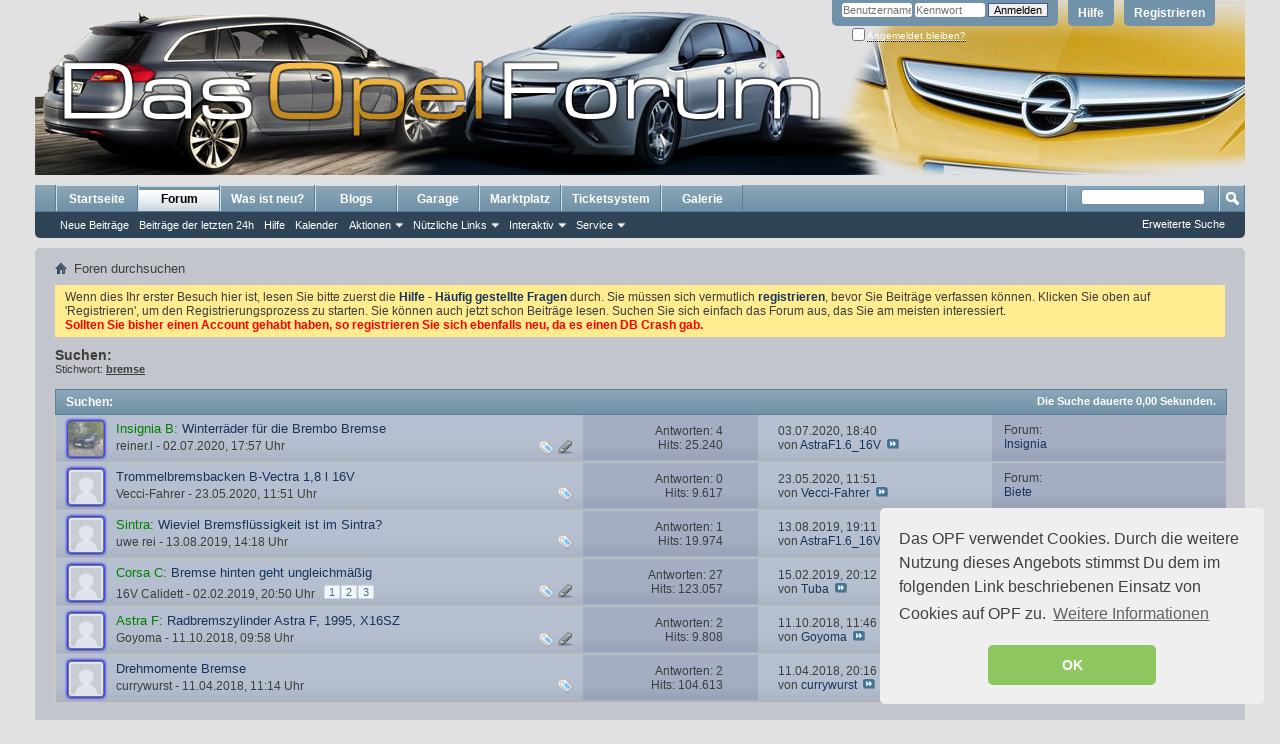

--- FILE ---
content_type: text/html; charset=ISO-8859-1
request_url: https://www.opel-problemforum.de/tags/bremse.html?s=f2f629947f3bcdf60df93891b1d59a2b
body_size: 14097
content:
<!DOCTYPE html PUBLIC "-//W3C//DTD XHTML 1.0 Transitional//EN" "http://www.w3.org/TR/xhtml1/DTD/xhtml1-transitional.dtd">
<html xmlns="http://www.w3.org/1999/xhtml" dir="ltr" lang="de_DE">
<head>
<base href="https://www.opel-problemforum.de/" /><!--[if IE]></base><![endif]-->
	
	<link rel="canonical" href="https://www.opel-problemforum.de/tags/bremse.html" />
<meta http-equiv="Content-Type" content="text/html; charset=ISO-8859-1" />
<meta id="e_vb_meta_bburl" name="vb_meta_bburl" content="https://www.opel-problemforum.de" />

<meta name="generator" content="vBulletin 4.2.4" />

	<link rel="Shortcut Icon" href="https://www.opel-problemforum.de/favicon.ico" type="image/x-icon" />


		<meta name="keywords" content="bremse,Opel,Vauxhall,Tuning,Opelclub,Opeltuning,Astra,Calibra,Adam,Insignia,Tech2,opf,www.dasopelforum.de, www.opel-problemforum.net, www.opel-problemforum.de, www.opel-problemforum.com, www.competition-team.de, www.opel-competition-team.de, opelforum, Insignia, SportsTourer, Sintratreffen, Sintra-treffen, Misswahl, Miss, Mister, Miss Opel, Contest, kadett, astra, gm, auto, erfahrungsberichte, technik, umbauberichte, opelmodelle,opelvoting, opel-voting, voting, flash, antara, zafira, kadett, astra, vectra, opel-independent-team.de,insignaforum, insignia-forum,insignia sports tourer, sport tourer, twintop, dvd800, independent,2-Sitzer,3-Türer,4-Türer,5-Türer,Adam Opel AG,Agila,Altwagen,Arbeitsmittel,Astra,Astra Cabrio,Astra Caravan,Astra Coupe,Astra Coupé,Ausstattung,Auto,Autobörse,Autokonfigurator,Automarkt,Automobil,Autos,Autostudien,Autovermietung,Basketball,Beitragsberechnung,Bertone,Biogas,Brennstoffzelle,Brennstoffzellen,Business,Cabrio,Cabrio des Jahres,Cabriolet,Caravan,CNG,CDTI,Combi,Combo,Combo Tour,Concept Cars,Corsa,Coupe,Coupé,Daten,Design,Dienstwagen,Diesel,Dreitürer,DVD,Dynamik,Easytronic,ECO,Eco4,Erdgas,Erdgasfahrzeuge,Erfolgsmodell,Exklusivität,Extras,Fahrgestell,Fahrspaß,Fahrvergnügen,Fahrzeug,Fahrzeuge,Fahrzeugproduktion,Fahrzeugversicherung,Familie,Family-Van,Farben,Finanzierung,Firmenwagen,Flex7,Flexibilität,Flotte,Flottenlösungen,Freizeit,Frisches Denken,Frontera,Fünfsitzer,Fünfsitzer-Minivan,Fünftürer,funktional,Garantie,Garantieversicherung,Gas,Gebrauchte Automobile,Gebrauchtwagen,Gebrauchtwagenbörse,Gelände,Geländewagen,opel insignia, insignia, insigniaforum, insignia-forum,General Motors,GM,GMAC,GTS,GTS Turbo,GTS Turbo Edition,günstig,Händler,Hydrogen,i 500,Innovation,Insassen,Irmscher,iso,ISO Plus,iso-plus,Kabriolet,Kamera,Kastenwagen,Kfz-Haftpflichtversicherung,Kinder,Kleinwagen,Kombi,Komfort,komfortabel,Kompaktklasse,Konferenzraum buchen,Kreativität,Leichtbau,Leichtmetall,Life,Limousine,Meriva,Microvan,Mietwagen,Mini,Minivan,Mittelklasse,Modell,Modelle,Monocab,Motor,Movano,Multimedia,Neue Automobile,Neuwagen,Nutzfahrzeug,Nutzfahrzeuge,Oberklasse,offen,offroad,Off-Road,Olympus,Omega,OnStar,OPC,Opel,Opel Händler,Opel Live,Opel Partner,Opel Performance,Opel Rent,Opel-Bank,opel-partner,Opel-Rent,OVD,Partner,Partnerschaft,Platz,plus,Polster,praktisch,Preise,Preisliste,Qualität,Qualitätsnorm,Qualitätssicherung,Raumangebot,Raumwunder,Rechtsschutz,Recycling,Reiselimousine,Roadster,Rücknahme,Schaden,Schutz,Selection,Serienausstattung,Service,Sicherheit,Signum,Sitzkonzept,Skyliners ,SmartCover,Sonderausstattung,Sonne,Speedster,Sport,Sportwagen,Sprinter,Stil,Tagungsräume,Technik,Teilkasko,Tigra,Tigra TwinTop,Tigra Twin Top,Tour,Transporter,Turbo,Umwelt,Umweltschutz,Unfall,Urlaub,Van,Vectra,Verdeck,Versicherung,Verwertung,Viertürer,Vivaro,Vollkasko,Wagen,Wandlungsfähig,Webcar,Webkauf,Werksführungen,Zafira,zertifiziert,Zertifizierung,zuverlässig,Zuverlässigkeit,Opel-Problemforum,opel,astra,vectra,calibra,corsa,kadett,omega,senator,tuning,hilfe,luftfilter,Coupe,C20XE,C20NE,C20LET,C25XE,X25XE, X20XEV,Reparatur,Reparaturen,Hilfe,Türverkleidung, Türverkleidungen,Leerlaufregler,Leerlauf,Problemhilfe,Gemeinschaft,Community,Forum,Abgasanlage,Tuning, Tunen, Umbau, Umbauen,Galerie,Fahrzeuggalerie,Calibragalerie,Tunning,Tunnen,Auspuff,Getriebe,Kolben, Pleuel,Schwungscheibe,Kupplung,Ausrücklager,Kupplungswechsel,Service,Benzinpumpe,Kraftstoffpumpe,Verteilerleiste,Krümmer,Fächerkrümmer,Klopfsensor,Opelmotor,Schaltwegverkürzung,Schaltumlenkung,F16,F18,F20,F25,F28,AF,Automatikgetriebe,Schaltgetriebe,Allrad,4x4,Motronic,Xenon,Nachrüstung,Motorumbau,Interieur,Innenraum,Lackieren,Lackpflege,Zahnriemenwechsel,Leerlauf,Kurbelwelle,Nockenwelle,Nockenwellen,8V,16V,24V,Hydrostössel,Ventilfedern,Ventilrückstellung,OT,Zündung,Zündverteiler,Turbolader,Lader ,Kompression,Verdichtung,Ladedruck,Overboost,Ladedruckanzeige,Öldruck,Temperartursensor,Leder,Ledersitze,Lederausstattung,KKK,Pop,off,Ebof,ABE,MV6,X30XE,Opel, OPC, Opel Competition Team, Club, Dortmund, Treffen, Opeltreffen, Astra, Vectra, ATU, Google,Foren,Opelforen,Opelforum,Kamen,Hamm,GSI,GTC,16V,Omega,Signum,Corsa,Tigra,xxx,sex,ACR,Senator,Admiral,Kadett,GT,Vectra i500,Vectra i30,Vectra i35,Signum i35,Vectra B,Vectra C,Irmscher, Turbo,insignia-freunde,insignia freunde,vectra-online,vectra-forum,ovpf" />
		<meta name="description" content="Themen getaggt mit bremse im Das Opel Forum (Seite1)." />





<script type="text/javascript">
<!--
	if (typeof YAHOO === 'undefined') // Load ALL YUI Local
	{
		document.write('<script type="text/javascript" src="clientscript/yui/yuiloader-dom-event/yuiloader-dom-event.js?v=424"><\/script>');
		document.write('<script type="text/javascript" src="clientscript/yui/connection/connection-min.js?v=424"><\/script>');
		var yuipath = 'clientscript/yui';
		var yuicombopath = '';
		var remoteyui = false;
	}
	else	// Load Rest of YUI remotely (where possible)
	{
		var yuipath = 'clientscript/yui';
		var yuicombopath = '';
		var remoteyui = true;
		if (!yuicombopath)
		{
			document.write('<script type="text/javascript" src="clientscript/yui/connection/connection-min.js?v=424"><\/script>');
		}
	}
	var SESSIONURL = "s=937e20025746e409dc9ed979c2d48de2&";
	var SECURITYTOKEN = "guest";
	var IMGDIR_MISC = "images/misc";
	var IMGDIR_BUTTON = "images/buttons";
	var vb_disable_ajax = parseInt("0", 10);
	var SIMPLEVERSION = "424";
	var BBURL = "https://www.opel-problemforum.de";
	var LOGGEDIN = 0 > 0 ? true : false;
	var THIS_SCRIPT = "tags";
	var RELPATH = "tags.php?tag=bremse";
	var PATHS = {
		forum : "",
		cms   : "",
		blog  : ""
	};
	var AJAXBASEURL = "https://www.opel-problemforum.de/";
// -->
</script>
<script type="text/javascript" src="https://www.opel-problemforum.de/clientscript/vbulletin-core.js?v=424"></script>



	<link rel="alternate" type="application/rss+xml" title="Das Opel Forum RSS-Feed" href="https://www.opel-problemforum.de/external.php?type=RSS2" />
	



	<link rel="stylesheet" type="text/css" href="https://www.opel-problemforum.de/css.php?styleid=3&amp;langid=1&amp;d=1733920978&amp;td=ltr&amp;sheet=bbcode.css,editor.css,popupmenu.css,reset-fonts.css,vbulletin.css,vbulletin-chrome.css,vbulletin-formcontrols.css," />

	<!--[if lt IE 8]>
	<link rel="stylesheet" type="text/css" href="https://www.opel-problemforum.de/css.php?styleid=3&amp;langid=1&amp;d=1733920978&amp;td=ltr&amp;sheet=popupmenu-ie.css,vbulletin-ie.css,vbulletin-chrome-ie.css,vbulletin-formcontrols-ie.css,editor-ie.css" />
	<![endif]-->


<!-- TheWindows7Site Notifications -->
<script type="text/javascript">
<!--
if ( document.all )
{
    function blink_show()
    {
        blink_tags  = document.all.tags('blink');
        blink_count = blink_tags.length;
        for ( i = 0; i < blink_count; i++ )
        {
            blink_tags[i].style.visibility = 'visible';
        }
        window.setTimeout( 'blink_hide()', 700 );
    }
    function blink_hide()
    {
        blink_tags  = document.all.tags('blink');
        blink_count = blink_tags.length;
        for ( i = 0; i < blink_count; i++ )
        {
            blink_tags[i].style.visibility = 'hidden';
        }
        window.setTimeout( 'blink_show()', 250 );
    }
    window.onload = blink_show;
}
-->
</script>
<!-- / TheWindows7Site Notifications -->

<link rel="stylesheet" type="text/css" href="//cdnjs.cloudflare.com/ajax/libs/cookieconsent2/3.0.3/cookieconsent.min.css" />
<script src="//cdnjs.cloudflare.com/ajax/libs/cookieconsent2/3.0.3/cookieconsent.min.js"></script>
<script>
window.addEventListener("load", function(){
window.cookieconsent.initialise({
  "palette": {
    "popup": {
      "background": "#efefef",
      "text": "#404040"
    },
    "button": {
      "background": "#8ec760",
      "text": "#ffffff"
    }
  },
  "theme": "classic",
  "position": "bottom-right",
  "content": {
    "message": "Das OPF verwendet Cookies. Durch die weitere Nutzung dieses Angebots stimmst Du dem im folgenden Link beschriebenen Einsatz von Cookies auf OPF zu. ",
    "dismiss": "OK",
    "link": "Weitere Informationen",
    "href": "https://www.opel-problemforum.de/datenschutz.php"
  }
})});
</script><link rel="stylesheet" type="text/css" href="https://www.opel-problemforum.de/css.php?styleid=3&amp;langid=1&amp;d=1733920978&amp;td=ltr&amp;sheet=dbtech_vbshout.css" />
<link rel="stylesheet" type="text/css" href="https://www.opel-problemforum.de/css.php?styleid=3&amp;langid=1&amp;d=1733920978&amp;td=ltr&amp;sheet=dbtech_vbshout_colours.css" />

<link rel="stylesheet" type="text/css" href="https://www.opel-problemforum.de/css.php?styleid=3&amp;langid=1&amp;d=1733920978&amp;td=ltr&amp;sheet=dbtech_vbshout_editor.css" />
<script type="application/ld+json">
{
	"@context": "http://schema.org",
	"@type": "WebSite",
	"url": "https://www.opel-problemforum.de",
	"potentialAction": {
		"@type": "SearchAction",
		"target": "https://www.opel-problemforum.de/search.php?do=process&query={search_term_string}",
		"query-input": "required name=search_term_string"
	}
}
</script>
	<title>Suchergebnisse - Das Opel Forum</title>
	
	
	

	
		<link rel="stylesheet" type="text/css" href="https://www.opel-problemforum.de/css.php?styleid=3&amp;langid=1&amp;d=1733920978&amp;td=ltr&amp;sheet=threadlist.css,dpta.css,forumbits.css,postbit.css,postbit-lite.css,search.css" />
	

	<!--[if lt IE 8]>
	<script type="text/javascript" src="clientscript/vbulletin-threadlist-ie.js?v=424"></script>
	<link rel="stylesheet" type="text/css" href="https://www.opel-problemforum.de/css.php?styleid=3&amp;langid=1&amp;d=1733920978&amp;td=ltr&amp;sheet=threadlist-ie.css,forumbits-ie.css,postbit-ie.css,postbit-lite-ie.css,search-ie.css" />
	<![endif]-->
<link rel="stylesheet" type="text/css" href="https://www.opel-problemforum.de/css.php?styleid=3&amp;langid=1&amp;d=1733920978&amp;td=ltr&amp;sheet=additional.css" />

</head>
<body>
	<div class="above_body"> <!-- closing tag is in template navbar -->
<div id="header" class="floatcontainer doc_header">
	<div><a name="top" href="https://www.opel-problemforum.de/forum.php?s=937e20025746e409dc9ed979c2d48de2" class="logo-image"><img src="https://www.opel-problemforum.de/images/opf_pt3.jpg" alt="Das Opel Forum" /></a></div>
	<div id="toplinks" class="toplinks">
		
			<ul class="nouser">
			
				<li><a href="https://www.opel-problemforum.de/register.php?s=937e20025746e409dc9ed979c2d48de2" rel="nofollow">Registrieren</a></li>
			
				<li><a rel="help" href="https://www.opel-problemforum.de/faq.php?s=937e20025746e409dc9ed979c2d48de2">Hilfe</a></li>
				<li>
			<script type="text/javascript" src="clientscript/vbulletin_md5.js?v=424"></script>
			<form id="navbar_loginform" action="https://www.opel-problemforum.de/login.php?s=937e20025746e409dc9ed979c2d48de2&amp;do=login" method="post" onsubmit="md5hash(vb_login_password, vb_login_md5password, vb_login_md5password_utf, 0)">

				<fieldset id="logindetails" class="logindetails">
					<div>
						<div>
					<input type="text" class="textbox default-value" name="vb_login_username" id="navbar_username" size="10" accesskey="u" tabindex="101" value="Benutzername" />
					<input type="password" class="textbox" tabindex="102" name="vb_login_password" id="navbar_password" size="10" />
					<input type="text" class="textbox default-value" tabindex="102" name="vb_login_password_hint" id="navbar_password_hint" size="10" value="Kennwort" style="display:none;" />
					<input type="submit" class="loginbutton" tabindex="104" value="Anmelden" title="Geben Sie zur Anmeldung Ihren Benutzernamen und Ihr Kennwort in die dafür vorgesehenen Textfelder ein oder klicken Sie auf die 'Registrieren'-Schaltfläche, um ein neues Benutzerkonto anzulegen." accesskey="s" />
						</div>
					</div>
				</fieldset>
				<div id="remember" class="remember">
					<label for="cb_cookieuser_navbar"><input type="checkbox" name="cookieuser" value="1" id="cb_cookieuser_navbar" class="cb_cookieuser_navbar" accesskey="c" tabindex="103" /> <acronym style="border-bottom: 1px dotted #000000; cursor: help;" title="Sie bleiben angemeldet, bis Sie sich selbst abmelden.">Angemeldet bleiben?</acronym></label>
				</div>

				<input type="hidden" name="s" value="937e20025746e409dc9ed979c2d48de2" />
				<input type="hidden" name="securitytoken" value="guest" />
				<input type="hidden" name="do" value="login" />
				<input type="hidden" name="vb_login_md5password" />
				<input type="hidden" name="vb_login_md5password_utf" />
			</form>
			<script type="text/javascript">
			YAHOO.util.Dom.setStyle('navbar_password_hint', "display", "inline");
			YAHOO.util.Dom.setStyle('navbar_password', "display", "none");
			vB_XHTML_Ready.subscribe(function()
			{
			//
				YAHOO.util.Event.on('navbar_username', "focus", navbar_username_focus);
				YAHOO.util.Event.on('navbar_username', "blur", navbar_username_blur);
				YAHOO.util.Event.on('navbar_password_hint', "focus", navbar_password_hint);
				YAHOO.util.Event.on('navbar_password', "blur", navbar_password);
			});
			
			function navbar_username_focus(e)
			{
			//
				var textbox = YAHOO.util.Event.getTarget(e);
				if (textbox.value == 'Benutzername')
				{
				//
					textbox.value='';
					textbox.style.color='#000000';
				}
			}

			function navbar_username_blur(e)
			{
			//
				var textbox = YAHOO.util.Event.getTarget(e);
				if (textbox.value == '')
				{
				//
					textbox.value='Benutzername';
					textbox.style.color='#777777';
				}
			}
			
			function navbar_password_hint(e)
			{
			//
				var textbox = YAHOO.util.Event.getTarget(e);
				
				YAHOO.util.Dom.setStyle('navbar_password_hint', "display", "none");
				YAHOO.util.Dom.setStyle('navbar_password', "display", "inline");
				YAHOO.util.Dom.get('navbar_password').focus();
			}

			function navbar_password(e)
			{
			//
				var textbox = YAHOO.util.Event.getTarget(e);
				
				if (textbox.value == '')
				{
					YAHOO.util.Dom.setStyle('navbar_password_hint', "display", "inline");
					YAHOO.util.Dom.setStyle('navbar_password', "display", "none");
				}
			}
			</script>
				</li>
				
			</ul>
		
	</div>
	<div class="ad_global_header">
		
		
	</div>
	<hr />
</div>
	<div id="navbar" class="navbar">
	<ul id="navtabs" class="navtabs floatcontainer">
		
		
	
		<li  id="vbtab_cms">
			<a class="navtab" href="https://www.opel-problemforum.de/content/?s=937e20025746e409dc9ed979c2d48de2">Startseite</a>
		</li>
		
		

	
		<li class="selected" id="vbtab_forum">
			<a class="navtab" href="https://www.opel-problemforum.de/forum.php?s=937e20025746e409dc9ed979c2d48de2">Forum</a>
		</li>
		
		
			<ul class="floatcontainer">
				
					
						
							<li id="link_ode2_857"><a rel="nofollow" href="https://www.opel-problemforum.de/search.php?do=getnew&amp;contenttype=vBForum_Post&amp;s=937e20025746e409dc9ed979c2d48de2">Neue Beiträge</a></li>
						
					
				
					
						
							<li id="vbflink_newposts"><a href="https://www.opel-problemforum.de/search.php?do=getdaily&amp;contenttype=vBForum_Post&amp;s=937e20025746e409dc9ed979c2d48de2">Beiträge der letzten 24h</a></li>
						
					
				
					
						
							<li id="vbflink_faq"><a href="https://www.opel-problemforum.de/faq.php?s=937e20025746e409dc9ed979c2d48de2">Hilfe</a></li>
						
					
				
					
						
							<li id="vbflink_calendar"><a href="https://www.opel-problemforum.de/calendar.php?s=937e20025746e409dc9ed979c2d48de2">Kalender</a></li>
						
					
				
					
						<li class="popupmenu" id="vbmenu_actions">
							<a href="javascript://" class="popupctrl">Aktionen</a>
							<ul class="popupbody popuphover">
								
									<li id="vbalink_mfr"><a rel="nofollow" href="https://www.opel-problemforum.de/forumdisplay.php?do=markread&amp;markreadhash=guest&amp;s=937e20025746e409dc9ed979c2d48de2">Alle Foren als gelesen markieren</a></li>
								
							</ul>
						</li>
					
				
					
						<li class="popupmenu" id="vbmenu_qlinks">
							<a href="javascript://" class="popupctrl">Nützliche Links</a>
							<ul class="popupbody popuphover">
								
									<li id="vbqlink_posts"><a href="https://www.opel-problemforum.de/search.php?do=getdaily&amp;contenttype=vBForum_Post&amp;s=937e20025746e409dc9ed979c2d48de2">Heutige Beiträge</a></li>
								
									<li id="vbqlink_leaders"><a href="https://www.opel-problemforum.de/showgroups.php?s=937e20025746e409dc9ed979c2d48de2">Forum-Mitarbeiter anzeigen </a></li>
								
							</ul>
						</li>
					
				
					
						<li class="popupmenu" id="menu_mjg2_946">
							<a href="javascript://" class="popupctrl">Interaktiv</a>
							<ul class="popupbody popuphover">
								
									<li id="link_mjg2_316"><a href="https://www.opel-problemforum.de/vbsoccer.php">Fussballtipp</a></li>
								
									<li id="link_mjk1_793"><a href="https://www.opel-problemforum.de/vbmembermap.php?s=937e20025746e409dc9ed979c2d48de2">Mitgliederkarte</a></li>
								
							</ul>
						</li>
					
				
					
						<li class="popupmenu" id="menu_mziz_855">
							<a href="javascript://" class="popupctrl">Service</a>
							<ul class="popupbody popuphover">
								
									<li id="link_mziz_369"><a rel="nofollow" href="https://www.opel-problemforum.de/misc.php?do=page&amp;template=bussgeld">Bussgeldrechner</a></li>
								
									<li id="link_ntez_700"><a rel="nofollow" href="https://www.opel-problemforum.de/vbglossar.php?do=showcat&amp;catid=1">Inspektionen und Serviceinfos</a></li>
								
									<li id="link_ntez_415"><a rel="nofollow" href="https://www.opel-problemforum.de/vbglossar.php?do=showcat&amp;catid=48">Rückrufe</a></li>
								
									<li id="link_ntez_127"><a rel="nofollow" href="https://www.opel-problemforum.de/vbglossar.php?do=showcat&amp;catid=34">Technische Begriffe</a></li>
								
									<li id="link_ody2_944"><a href="https://www.opel-problemforum.de/reifenrechner.php?s=937e20025746e409dc9ed979c2d48de2">Reifenrechner</a></li>
								
							</ul>
						</li>
					
				
			</ul>
		

	
		<li  id="vbtab_whatsnew">
			<a rel="nofollow" class="navtab" href="https://www.opel-problemforum.de/search.php?do=getnew&amp;contenttype=vBForum_Post&amp;s=937e20025746e409dc9ed979c2d48de2">Was ist neu?</a>
		</li>
		
		

	
		<li  id="vbtab_blog">
			<a class="navtab" href="https://www.opel-problemforum.de/blogs/?s=937e20025746e409dc9ed979c2d48de2">Blogs</a>
		</li>
		
		

	
		<li  id="tab_cnd_garage">
			<a class="navtab" href="https://www.opel-problemforum.de/garage.php">Garage</a>
		</li>
		
		

	
		<li  id="tab_mza2_603">
			<a class="navtab" href="https://www.opel-problemforum.de/marktplatz/">Marktplatz</a>
		</li>
		
		

	
		<li  id="vbtab_project">
			<a class="navtab" href="https://www.opel-problemforum.de/project.php">Ticketsystem</a>
		</li>
		
		

		

	<li><a class="navtab" href="https://www.opel-problemforum.de/umg.php?s=937e20025746e409dc9ed979c2d48de2">Galerie</a></li>

		
	</ul>
	
		<div id="globalsearch" class="globalsearch">
			<form action="https://www.opel-problemforum.de/search.php?s=937e20025746e409dc9ed979c2d48de2&amp;do=process" method="post" id="navbar_search" class="navbar_search">
				
				<input type="hidden" name="securitytoken" value="guest" />
				<input type="hidden" name="do" value="process" />
				<span class="textboxcontainer"><span><input type="text" value="" name="query" class="textbox" tabindex="99"/></span></span>
				<span class="buttoncontainer"><span><input type="image" class="searchbutton" src="images/buttons/search.png" name="submit" onclick="document.getElementById('navbar_search').submit;" tabindex="100"/></span></span>
			</form>
			<ul class="navbar_advanced_search">
				<li><a rel="nofollow" href="https://www.opel-problemforum.de/search.php?search_type=1&amp;s=937e20025746e409dc9ed979c2d48de2" accesskey="4">Erweiterte Suche</a></li>
				
			</ul>
		</div>
	
</div>
</div><!-- closing div for above_body -->

<div class="body_wrapper">



<div id="breadcrumb" class="breadcrumb">
	<ul class="floatcontainer">
		<li class="navbithome"><a href="https://www.opel-problemforum.de/index.php?s=937e20025746e409dc9ed979c2d48de2" accesskey="1"><img src="https://www.opel-problemforum.de/images/misc/navbit-home.png" alt="Startseite" /></a></li>
		
		
	<li class="navbit lastnavbit"><span itemprop="title">Foren durchsuchen</span></li>

	</ul>
	<hr />
</div>







	<form action="https://www.opel-problemforum.de/profile.php?do=dismissnotice" method="post" id="notices" class="notices">
		<input type="hidden" name="do" value="dismissnotice" />
		<input type="hidden" name="s" value="s=937e20025746e409dc9ed979c2d48de2&amp;" />
		<input type="hidden" name="securitytoken" value="guest" />
		<input type="hidden" id="dismiss_notice_hidden" name="dismiss_noticeid" value="" />
		<input type="hidden" name="url" value="" />
		<ol>
			<li class="restore" id="navbar_notice_1">
	
	Wenn dies Ihr erster Besuch hier ist, lesen Sie bitte zuerst die <a href="https://www.opel-problemforum.de/faq.php?s=937e20025746e409dc9ed979c2d48de2" target="_blank"><b>Hilfe - Häufig gestellte Fragen</b></a> durch. Sie müssen sich vermutlich <a href="https://www.opel-problemforum.de/register.php?s=937e20025746e409dc9ed979c2d48de2" target="_blank"><b>registrieren</b></a>, bevor Sie Beiträge verfassen können. Klicken Sie oben auf 'Registrieren', um den Registrierungsprozess zu starten. Sie können auch jetzt schon Beiträge lesen. Suchen Sie sich einfach das Forum aus, das Sie am meisten interessiert. </br>
<span style="color:red;font-weight:bold"> Sollten Sie bisher einen Account gehabt haben,
so registrieren Sie sich ebenfalls neu, da es einen DB Crash gab.</span>
</li>
		</ol>
	</form>


	<div id="pagetitle">
		<h1>
			
				<a href="https://www.opel-problemforum.de/tags/?s=937e20025746e409dc9ed979c2d48de2"><strong>Suchen:</strong></a>
			
		</h1>
		<p class="description">
			Stichwort: <b><u>bremse</u></b>		
		</p>
	</div>
	
	
	
	<div id="above_searchresults" class="floatcontainer">
		
                
	</div>
	
	
	
	<div class="block searchresults" >
	
		<h2 class="searchlisthead">
			<span>
				
					<a href="https://www.opel-problemforum.de/tags/?s=937e20025746e409dc9ed979c2d48de2"><strong>Suchen</strong></a>:
				
			</span>
			<span class="mainsearchstats">
				
					Die Suche dauerte <strong>0,00</strong> Sekunden.
						
			</span>
		</h2>
		
		
		<div class="blockbody">
			
			
				<ol id="searchbits" start="1" class="searchbits">
					
<li class="imodselector threadbit hot " id="thread_1973" title="Moin moin zusammen, 
kann mir jemand sagen, ob eine Opel Felge 18 Zoll, Einpresstiefe 42 auf die Brembo Bremse beim Insi mit 260PS passt? Nicht GSi.">
	<div class="icon0 rating0 nonsticky">
		<div class="threadinfo thread">
			<!--  status icon block -->
			<a class="threadstatus avatars" rel="vB::AJAX" ><img src="https://www.opel-problemforum.de/avatars/reiner-l-481.gif?dateline=1602179826&amp;s=937e20025746e409dc9ed979c2d48de2" class="icon" style="width:34px;"></a><div class="lockicon"></div>

			<!-- title / author block -->
			<div class="inner">
				<h3 class="searchtitle">
				
					
						
					

					
						<span id="thread_prefix_1973" class="prefix understate">
							
							
							
							<span style="color: green;">Insignia B:</span>
						</span>
					
					<a class="title" href="https://www.opel-problemforum.de/insignia/winterraeder-fuer-die-brembo-bremse-1973.html?s=937e20025746e409dc9ed979c2d48de2" id="thread_title_1973" title="Moin moin zusammen, 
kann mir jemand sagen, ob eine Opel Felge 18 Zoll, Einpresstiefe 42 auf die Brembo Bremse beim Insi mit 260PS passt? Nicht GSi.">Winterräder für die Brembo Bremse</a>
				</h3>
						

				<div class="threadmeta">
					<div class="author">
						<span class="label"><a href="https://www.opel-problemforum.de/members/481-reiner-l/?s=937e20025746e409dc9ed979c2d48de2" class="username understate" title="Erstellt von reiner.l (02.07.2020 um 17:57 Uhr)">reiner.l</a>&nbsp;-&nbsp;02.07.2020,&nbsp;17:57 Uhr</span>
						
						
						<!-- iconinfo -->
						<div class="threaddetails td">
							<div class="threaddetailicons">
								
									<img src="https://www.opel-problemforum.de/images/misc/tag.png" alt="brembo, bremse, insignia, winterräder" />
								
								
								
								
								
									<a href="javascript://" onclick="attachments(1973); return false"> <img src="https://www.opel-problemforum.de/images/misc/paperclip.png" border="0" alt="Liste der Anhänge anzeigen (Anzahl: 3)" /></a>
								
								
							</div>
						</div>
					</div>
					
				</div>

			</div>		
		</div>

		<!-- threadstats -->
		
		<ul class="threadstats td alt" title="">
			<li>Antworten:
				
					4
				
			</li>
			<li>Hits: 25.240</li>
		</ul>
		
		
		<!-- lastpost -->
		<dl class="threadlastpost td">
			<dt class="lastpostby hidden">Letzter Beitrag von:</dt>
			<dd>03.07.2020, <span class="time">18:40</span></dd>
			<dd>
			
				von <a href="https://www.opel-problemforum.de/members/16-astraf1-6_16v/?s=937e20025746e409dc9ed979c2d48de2">AstraF1.6_16V</a>
			
 &nbsp;<a href="https://www.opel-problemforum.de/insignia/winterraeder-fuer-die-brembo-bremse-1973-post11653.html?s=937e20025746e409dc9ed979c2d48de2#post11653"><img src="https://www.opel-problemforum.de/images/buttons/lastpost-right.png" alt="Gehe zum letzten Beitrag" /></a>
			</dd>
		</dl>
		

		<div class="threadpostedin td alt">
			<p>
				Forum:<br /><a href="https://www.opel-problemforum.de/insignia/?s=937e20025746e409dc9ed979c2d48de2" title="Insignia">Insignia</a>
			</p>
			
		</div>

		

		

	</div>
</li>
<li class="imodselector threadbit hot " id="thread_1924" title="Hallo, 
 
ich habe meinen B Vectra verkauft und nun liegt hier noch ein neuer Satz Trommelbremsbeläge (03.0137-0172.2) + Zubehör (03.0137-9243.2) von...">
	<div class="icon0 rating0 nonsticky">
		<div class="threadinfo thread">
			<!--  status icon block -->
			<a class="threadstatus avatars" rel="vB::AJAX" ><img src="https://www.opel-problemforum.de/images/misc/unknown.gif" class="icon" style="height:34px;"></a><div class="lockicon"></div>

			<!-- title / author block -->
			<div class="inner">
				<h3 class="searchtitle">
				
					
						
					

					
					<a class="title" href="https://www.opel-problemforum.de/biete/trommelbremsbacken-vectra-1-8-16v-1924.html?s=937e20025746e409dc9ed979c2d48de2" id="thread_title_1924" title="Hallo, 
 
ich habe meinen B Vectra verkauft und nun liegt hier noch ein neuer Satz Trommelbremsbeläge (03.0137-0172.2) + Zubehör (03.0137-9243.2) von...">Trommelbremsbacken B-Vectra 1,8 l 16V</a>
				</h3>
						

				<div class="threadmeta">
					<div class="author">
						<span class="label"><a href="https://www.opel-problemforum.de/members/1076-vecci-fahrer/?s=937e20025746e409dc9ed979c2d48de2" class="username understate" title="Erstellt von Vecci-Fahrer (23.05.2020 um 11:51 Uhr)">Vecci-Fahrer</a>&nbsp;-&nbsp;23.05.2020,&nbsp;11:51 Uhr</span>
						
						
						<!-- iconinfo -->
						<div class="threaddetails td">
							<div class="threaddetailicons">
								
									<img src="https://www.opel-problemforum.de/images/misc/tag.png" alt="16v, b vectra, b-vectra, bremse, trommelbremsbacken, trommelbremse" />
								
								
								
								
								
								
							</div>
						</div>
					</div>
					
				</div>

			</div>		
		</div>

		<!-- threadstats -->
		
		<ul class="threadstats td alt" title="">
			<li>Antworten:
				
					0
				
			</li>
			<li>Hits: 9.617</li>
		</ul>
		
		
		<!-- lastpost -->
		<dl class="threadlastpost td">
			<dt class="lastpostby hidden">Letzter Beitrag von:</dt>
			<dd>23.05.2020, <span class="time">11:51</span></dd>
			<dd>
			
				von <a href="https://www.opel-problemforum.de/members/1076-vecci-fahrer/?s=937e20025746e409dc9ed979c2d48de2">Vecci-Fahrer</a>
			
 &nbsp;<a href="https://www.opel-problemforum.de/biete/trommelbremsbacken-vectra-1-8-16v-1924-post11340.html?s=937e20025746e409dc9ed979c2d48de2#post11340"><img src="https://www.opel-problemforum.de/images/buttons/lastpost-right.png" alt="Gehe zum letzten Beitrag" /></a>
			</dd>
		</dl>
		

		<div class="threadpostedin td alt">
			<p>
				Forum:<br /><a href="https://www.opel-problemforum.de/biete/?s=937e20025746e409dc9ed979c2d48de2" title="Biete">Biete</a>
			</p>
			
		</div>

		

		

	</div>
</li>
<li class="imodselector threadbit hot " id="thread_1575" title="Hallo, 
 
irgendwie finde ich im Werkstatthandbuch nirgendwo die Füllmenge für die Bremsanlage. 
 
DOT4 ist klar, aber wieviel muss ich für einen...">
	<div class="icon0 rating0 nonsticky">
		<div class="threadinfo thread">
			<!--  status icon block -->
			<a class="threadstatus avatars" rel="vB::AJAX" ><img src="https://www.opel-problemforum.de/images/misc/unknown.gif" class="icon" style="height:34px;"></a><div class="lockicon"></div>

			<!-- title / author block -->
			<div class="inner">
				<h3 class="searchtitle">
				
					
						
					

					
						<span id="thread_prefix_1575" class="prefix understate">
							
							
							
							<span style="color: green;">Sintra:</span>
						</span>
					
					<a class="title" href="https://www.opel-problemforum.de/vans/wieviel-bremsfluessigkeit-ist-im-sintra-1575.html?s=937e20025746e409dc9ed979c2d48de2" id="thread_title_1575" title="Hallo, 
 
irgendwie finde ich im Werkstatthandbuch nirgendwo die Füllmenge für die Bremsanlage. 
 
DOT4 ist klar, aber wieviel muss ich für einen...">Wieviel Bremsflüssigkeit ist im Sintra?</a>
				</h3>
						

				<div class="threadmeta">
					<div class="author">
						<span class="label"><a href="https://www.opel-problemforum.de/members/217-uwe-rei/?s=937e20025746e409dc9ed979c2d48de2" class="username understate" title="Erstellt von uwe rei (13.08.2019 um 14:18 Uhr)">uwe rei</a>&nbsp;-&nbsp;13.08.2019,&nbsp;14:18 Uhr</span>
						
						
						<!-- iconinfo -->
						<div class="threaddetails td">
							<div class="threaddetailicons">
								
									<img src="https://www.opel-problemforum.de/images/misc/tag.png" alt="abs, bremse, bremsflüssigkeit, dot4, sintra" />
								
								
								
								
								
								
							</div>
						</div>
					</div>
					
				</div>

			</div>		
		</div>

		<!-- threadstats -->
		
		<ul class="threadstats td alt" title="">
			<li>Antworten:
				
					1
				
			</li>
			<li>Hits: 19.974</li>
		</ul>
		
		
		<!-- lastpost -->
		<dl class="threadlastpost td">
			<dt class="lastpostby hidden">Letzter Beitrag von:</dt>
			<dd>13.08.2019, <span class="time">19:11</span></dd>
			<dd>
			
				von <a href="https://www.opel-problemforum.de/members/16-astraf1-6_16v/?s=937e20025746e409dc9ed979c2d48de2">AstraF1.6_16V</a>
			
 &nbsp;<a href="https://www.opel-problemforum.de/vans/wieviel-bremsfluessigkeit-ist-im-sintra-1575-post9373.html?s=937e20025746e409dc9ed979c2d48de2#post9373"><img src="https://www.opel-problemforum.de/images/buttons/lastpost-right.png" alt="Gehe zum letzten Beitrag" /></a>
			</dd>
		</dl>
		

		<div class="threadpostedin td alt">
			<p>
				Forum:<br /><a href="https://www.opel-problemforum.de/vans/?s=937e20025746e409dc9ed979c2d48de2" title="Vans">Vans</a>
			</p>
			
		</div>

		

		

	</div>
</li>
<li class="imodselector threadbit hot " id="thread_1320" title="Hallo war mit meinem Corsa auf dem Bremsenprüfstand  links 120  rechts 50 
Handbremse l 100 zu r 40 
 
hab heute meine Bremse zerlegt und gereinigt...">
	<div class="icon6 rating0 nonsticky">
		<div class="threadinfo thread">
			<!--  status icon block -->
			<a class="threadstatus avatars" rel="vB::AJAX" ><img src="https://www.opel-problemforum.de/images/misc/unknown.gif" class="icon" style="height:34px;"></a><div class="lockicon"></div>

			<!-- title / author block -->
			<div class="inner">
				<h3 class="searchtitle">
				
					
						
					

					
						<span id="thread_prefix_1320" class="prefix understate">
							
							
							
							<span style="color: green;">Corsa C:</span>
						</span>
					
					<a class="title" href="https://www.opel-problemforum.de/adam-corsa-karl/bremse-hinten-geht-ungleichmaessig-1320.html?s=937e20025746e409dc9ed979c2d48de2" id="thread_title_1320" title="Hallo war mit meinem Corsa auf dem Bremsenprüfstand  links 120  rechts 50 
Handbremse l 100 zu r 40 
 
hab heute meine Bremse zerlegt und gereinigt...">Bremse hinten geht ungleichmäßig</a>
				</h3>
						

				<div class="threadmeta">
					<div class="author">
						<span class="label"><a href="https://www.opel-problemforum.de/members/1641-16v-calidett/?s=937e20025746e409dc9ed979c2d48de2" class="username understate" title="Erstellt von 16V Calidett (02.02.2019 um 20:50 Uhr)">16V Calidett</a>&nbsp;-&nbsp;02.02.2019,&nbsp;20:50 Uhr</span>
						
						
							<dl class="pagination" id="pagination_threadbit_1320">
								<dt class="label">3 Seiten <span class="separator">&bull;</span></dt>
								<dd>
										 <span><a href="https://www.opel-problemforum.de/adam-corsa-karl/bremse-hinten-geht-ungleichmaessig-1320.html?s=937e20025746e409dc9ed979c2d48de2">1</a></span> <span><a href="https://www.opel-problemforum.de/adam-corsa-karl/bremse-hinten-geht-ungleichmaessig-1320-2.html?s=937e20025746e409dc9ed979c2d48de2">2</a></span> <span><a href="https://www.opel-problemforum.de/adam-corsa-karl/bremse-hinten-geht-ungleichmaessig-1320-3.html?s=937e20025746e409dc9ed979c2d48de2">3</a></span>
										
								</dd>
							</dl>
						
						<!-- iconinfo -->
						<div class="threaddetails td">
							<div class="threaddetailicons">
								
									<img src="https://www.opel-problemforum.de/images/misc/tag.png" alt="bremse, corsa, hinten, ungleichmässig" />
								
								
								
								
								
									<a href="javascript://" onclick="attachments(1320); return false"> <img src="https://www.opel-problemforum.de/images/misc/paperclip.png" border="0" alt="Liste der Anhänge anzeigen (Anzahl: 5)" /></a>
								
								
							</div>
						</div>
					</div>
					
				</div>

			</div>		
		</div>

		<!-- threadstats -->
		
		<ul class="threadstats td alt" title="">
			<li>Antworten:
				
					27
				
			</li>
			<li>Hits: 123.057</li>
		</ul>
		
		
		<!-- lastpost -->
		<dl class="threadlastpost td">
			<dt class="lastpostby hidden">Letzter Beitrag von:</dt>
			<dd>15.02.2019, <span class="time">20:12</span></dd>
			<dd>
			
				von <a href="https://www.opel-problemforum.de/members/13-tuba/?s=937e20025746e409dc9ed979c2d48de2">Tuba</a>
			
 &nbsp;<a href="https://www.opel-problemforum.de/adam-corsa-karl/bremse-hinten-geht-ungleichmaessig-1320-post8090.html?s=937e20025746e409dc9ed979c2d48de2#post8090"><img src="https://www.opel-problemforum.de/images/buttons/lastpost-right.png" alt="Gehe zum letzten Beitrag" /></a>
			</dd>
		</dl>
		

		<div class="threadpostedin td alt">
			<p>
				Forum:<br /><a href="https://www.opel-problemforum.de/adam-corsa-karl/?s=937e20025746e409dc9ed979c2d48de2" title="Adam,Corsa,Karl">Adam,Corsa,Karl</a>
			</p>
			
		</div>

		

		

	</div>
</li>
<li class="imodselector threadbit hot " id="thread_1151" title="Hallo Zusammen! 
 
Der Radbremszylinder der linken Trommel leckt rechts - muss somit definitiv getauscht werden bevor ich den Wagen zum TÃœV...">
	<div class="icon0 rating0 nonsticky">
		<div class="threadinfo thread">
			<!--  status icon block -->
			<a class="threadstatus avatars" rel="vB::AJAX" ><img src="https://www.opel-problemforum.de/images/misc/unknown.gif" class="icon" style="height:34px;"></a><div class="lockicon"></div>

			<!-- title / author block -->
			<div class="inner">
				<h3 class="searchtitle">
				
					
						
					

					
						<span id="thread_prefix_1151" class="prefix understate">
							
							
							
							<span style="color: green;">Astra F:</span>
						</span>
					
					<a class="title" href="https://www.opel-problemforum.de/astra-kadett/radbremszylinder-astra-1995-x16sz-1151.html?s=937e20025746e409dc9ed979c2d48de2" id="thread_title_1151" title="Hallo Zusammen! 
 
Der Radbremszylinder der linken Trommel leckt rechts - muss somit definitiv getauscht werden bevor ich den Wagen zum TÃœV...">Radbremszylinder Astra F, 1995, X16SZ</a>
				</h3>
						

				<div class="threadmeta">
					<div class="author">
						<span class="label"><a href="https://www.opel-problemforum.de/members/1418-goyoma/?s=937e20025746e409dc9ed979c2d48de2" class="username understate" title="Erstellt von Goyoma (11.10.2018 um 09:58 Uhr)">Goyoma</a>&nbsp;-&nbsp;11.10.2018,&nbsp;09:58 Uhr</span>
						
						
						<!-- iconinfo -->
						<div class="threaddetails td">
							<div class="threaddetailicons">
								
									<img src="https://www.opel-problemforum.de/images/misc/tag.png" alt="astra, astra f, bremse, bremszylinder, radbremszylinder" />
								
								
								
								
								
									<a href="javascript://" onclick="attachments(1151); return false"> <img src="https://www.opel-problemforum.de/images/misc/paperclip.png" border="0" alt="Liste der Anhänge anzeigen (Anzahl: 1)" /></a>
								
								
							</div>
						</div>
					</div>
					
				</div>

			</div>		
		</div>

		<!-- threadstats -->
		
		<ul class="threadstats td alt" title="">
			<li>Antworten:
				
					2
				
			</li>
			<li>Hits: 9.808</li>
		</ul>
		
		
		<!-- lastpost -->
		<dl class="threadlastpost td">
			<dt class="lastpostby hidden">Letzter Beitrag von:</dt>
			<dd>11.10.2018, <span class="time">11:46</span></dd>
			<dd>
			
				von <a href="https://www.opel-problemforum.de/members/1418-goyoma/?s=937e20025746e409dc9ed979c2d48de2">Goyoma</a>
			
 &nbsp;<a href="https://www.opel-problemforum.de/astra-kadett/radbremszylinder-astra-1995-x16sz-1151-post6824.html?s=937e20025746e409dc9ed979c2d48de2#post6824"><img src="https://www.opel-problemforum.de/images/buttons/lastpost-right.png" alt="Gehe zum letzten Beitrag" /></a>
			</dd>
		</dl>
		

		<div class="threadpostedin td alt">
			<p>
				Forum:<br /><a href="https://www.opel-problemforum.de/astra-kadett/?s=937e20025746e409dc9ed979c2d48de2" title="Astra,Kadett">Astra,Kadett</a>
			</p>
			
		</div>

		

		

	</div>
</li>
<li class="imodselector threadbit hot " id="thread_861" title="Hallo Leute, 
 
Ich habe die Frage schon mal gestellt, leider ist aber wohl der Thread verloren gegangen. 
 
Zum Wechseln der Scheiben und Beläge am...">
	<div class="icon0 rating0 nonsticky">
		<div class="threadinfo thread">
			<!--  status icon block -->
			<a class="threadstatus avatars" rel="vB::AJAX" ><img src="https://www.opel-problemforum.de/images/misc/unknown.gif" class="icon" style="height:34px;"></a><div class="lockicon"></div>

			<!-- title / author block -->
			<div class="inner">
				<h3 class="searchtitle">
				
					
						
					

					
					<a class="title" href="https://www.opel-problemforum.de/cascada/drehmomente-bremse-861.html?s=937e20025746e409dc9ed979c2d48de2" id="thread_title_861" title="Hallo Leute, 
 
Ich habe die Frage schon mal gestellt, leider ist aber wohl der Thread verloren gegangen. 
 
Zum Wechseln der Scheiben und Beläge am...">Drehmomente Bremse</a>
				</h3>
						

				<div class="threadmeta">
					<div class="author">
						<span class="label"><a href="https://www.opel-problemforum.de/members/1053-currywurst/?s=937e20025746e409dc9ed979c2d48de2" class="username understate" title="Erstellt von currywurst (11.04.2018 um 11:14 Uhr)">currywurst</a>&nbsp;-&nbsp;11.04.2018,&nbsp;11:14 Uhr</span>
						
						
						<!-- iconinfo -->
						<div class="threaddetails td">
							<div class="threaddetailicons">
								
									<img src="https://www.opel-problemforum.de/images/misc/tag.png" alt="bremse, drehmomente" />
								
								
								
								
								
								
							</div>
						</div>
					</div>
					
				</div>

			</div>		
		</div>

		<!-- threadstats -->
		
		<ul class="threadstats td alt" title="">
			<li>Antworten:
				
					2
				
			</li>
			<li>Hits: 104.613</li>
		</ul>
		
		
		<!-- lastpost -->
		<dl class="threadlastpost td">
			<dt class="lastpostby hidden">Letzter Beitrag von:</dt>
			<dd>11.04.2018, <span class="time">20:16</span></dd>
			<dd>
			
				von <a href="https://www.opel-problemforum.de/members/1053-currywurst/?s=937e20025746e409dc9ed979c2d48de2">currywurst</a>
			
 &nbsp;<a href="https://www.opel-problemforum.de/cascada/drehmomente-bremse-861-post4869.html?s=937e20025746e409dc9ed979c2d48de2#post4869"><img src="https://www.opel-problemforum.de/images/buttons/lastpost-right.png" alt="Gehe zum letzten Beitrag" /></a>
			</dd>
		</dl>
		

		<div class="threadpostedin td alt">
			<p>
				Forum:<br /><a href="https://www.opel-problemforum.de/cascada/?s=937e20025746e409dc9ed979c2d48de2" title="Cascada">Cascada</a>
			</p>
			
		</div>

		

		

	</div>
</li>
				</ol>
				
			
		</div>

		<div class="blockfootpad">
			

			
			<div id="postpagestats">
				Ergebnis 1 bis 6 von 7
			</div>
			

		</div>
	</div>
	

	
	
	
	
	
	
	
				<script type="text/javascript">
					<!--
					vbphrase['dbtech_vbshout_idle'] = "Idle..."
					vbphrase['dbtech_vbshout_flagged_idle'] = "You are currently flagged as Idle. Click <a href=\"javascript://\" onclick=\"%link%\">here</a> to un-flag."
					vbphrase['dbtech_vbshout_saving_shout'] = "Saving shout..."
					vbphrase['dbtech_vbshout_editing_shout'] = "<span style=\"font-weight:bold;\">Editing</span> a shout. Press <span style=\"font-weight:bold;\">ESC</span> to cancel editing."
					vbphrase['dbtech_vbshout_editing_sticky'] = "Editing sticky note..."
					vbphrase['dbtech_vbshout_deleting_shout'] = "Deleting shout..."
					vbphrase['dbtech_vbshout_fetching_shouts'] = "Fetching shouts..."
					vbphrase['dbtech_vbshout_fetching_shouts_in_x_seconds'] = "Fetching shouts in %seconds% seconds..."
					vbphrase['dbtech_vbshout_no_active_users'] = "There are currently no users chatting."
					vbphrase['dbtech_vbshout_saving_shout_styles'] = "Saving Shout Styles..."
					vbphrase['dbtech_vbshout_ajax_disabled'] = "Either your browser does not support AJAX, or the forum administrator has chosen to disable AJAX. vBShout cannot run under these conditions."
					vbphrase['dbtech_vbshout_must_wait_x_seconds'] = "You must wait at least %time% seconds between shouts. It has been %time2% seconds since your last shout."
					vbphrase['dbtech_vbshout_are_you_sure_banunban'] = "Are you sure you wish to ban / unban this user?"
					vbphrase['dbtech_vbshout_are_you_sure_silenceunsilence'] = "Are you sure you wish to silence / unsilence this user?"
					vbphrase['dbtech_vbshout_are_you_sure_ignoreunignore'] = "Are you sure you wish to ignore / unignore this user?"
					vbphrase['dbtech_vbshout_are_you_sure_pruneshouts'] = "Are you sure you wish to prune all shouts from this user?"
					vbphrase['dbtech_vbshout_are_you_sure_chatremove'] = "Are you sure you wish to remove this user from this Chat Room?"
					vbphrase['dbtech_vbshout_are_you_sure_chatjoin'] = "Do you want to join the Chat Room: %roomname%? You were invited by %username%."
					vbphrase['dbtech_vbshout_are_you_sure_chatleave'] = "Are you sure you wish to leave this chat room?"
					vbphrase['dbtech_vbshout_are_you_sure_shoutdelete'] = "Are you sure you wish to delete this shout?"
					vbphrase['dbtech_vbshout_everyone'] = "Everyone"
					
				var vBShout = {
					editorOptions : {},
					instanceOptions : {"1":{"enableshoutsound":"1","enableinvitesound":"1","enablepmsound":"1","logging":"31","editors":"511","notices":"251","optimisation":"1","allowsmilies":"1","activeusers":"1","sounds":"0","altshouts":"1","enableaccess":"1","anonymise":"0","allcaps":"1","invis":"1","maxshouts":"20","maxarchiveshouts":"20","height":"150","floodchecktime":"3","maxchars":"256","maximages":"2","idletimeout":"180","refresh":"5","maxchats":"5","shoutorder":"DESC","maxsize":"3","postping_interval":"50","threadping_interval":"50","memberping_interval":"50","shoutboxtabs":"7","activitytriggers":{"dbtech_vbshout_createchat":"1","dbtech_vbshout_deleteshout":"1","dbtech_vbshout_fetchsticky":"1","dbtech_vbshout_joinchat":"1","dbtech_vbshout_leavechat":"1","dbtech_vbshout_lookup":"1","dbtech_vbshout_savesounds":"1","dbtech_vbshout_savestyles":"1","dbtech_vbshout_usermanage":"1","dbtech_vbshout_tabswitch":"1","dbtech_vbshout_unidle":"1","dbtech_vbshout_toggleinvis":"1"},"logging_deep":"0","logging_deep_system":"0","enablepms":"1","enablepmnotifs":"1","enable_sysmsg":"1","sounds_idle":"0","avatars_normal":"1","avatar_width_normal":"15","avatar_height_normal":"15","avatars_full":"0","avatar_width_full":"22","avatar_height_full":"22","maxshouts_detached":"40","height_detached":"300","refresh_idle":"5","archive_numtopshouters":"10","autodelete":"0","minposts":"0","minpostsperday":"0","timeformat":"%H:%M","timeformat_old":"%d.%m.%Y","shoutarea":"left","archive_link":"0","blogping_interval":"50","shoutping_interval":"50","aptlping_interval":"50","tagping_interval":"50","mentionping_interval":"50","quoteping_interval":"50","quizmadeping_interval":"50","quiztakenping_interval":"50","_title":"OPF Shoutbox"}},
					instancePermissions : {"1":{"canviewshoutbox":"1","canviewarchive":"","canshout":"","caneditown":"","caneditothers":"","canprune":"","cansticky":"","canban":"","cansilence":"","cansearcharchive":"","autoidle":"","cancreatechat":"","isprotected":"","canmodchat":"","canpm":"","showaction":"","idleexempt":"","caninvisible":"","ismanager":"0"}},
					bbcodePermissions : {"1":{"bit":"0","array":{"allow_bbcode_basic":"","allow_bbcode_color":"","allow_bbcode_size":"","allow_bbcode_font":"","allow_bbcode_align":"","allow_bbcode_list":"","allow_bbcode_link":"","allow_bbcode_code":"","allow_bbcode_php":"","allow_bbcode_html":"","allow_bbcode_img":"","allow_bbcode_quote":"","allow_bbcode_custom":"","allow_bbcode_video":""}}},
					userOptions : {"disableshoutbox":"0","enable_pms":"0","enable_notifs":"0","enable_sysmsg":"0","enable_override":"0","shoutsounds":"0","invitesounds":"0","pmsounds":"0","hidealtcolours":"0","hideavatars":"0","enabledesktop":"0","enable_detach":"0","enable_clear":"0","enable_smilies":"0","enable_bold":"0","enable_italic":"0","enable_underline":"0","enable_font":"0","enable_color":"0","enable_size":"0","is_detached":"0","pmtime":"","soundSettings":{"0":{"0":"0"}},"archive":"","vbversion":"4","invisible":{"1":"0"},"idle":{"1":{"unIdle":"","unPause":""}},"_userid":"0"},
					tabs : {"1":{"shoutnotifs":{"text":"Notifications","canclose":"0"},"systemmsgs":{"text":"System Messages","canclose":"0"},"thanks_0_1":{"text":"Thanks","canclose":"0"},"usertags_0_1":{"text":"User Tags","canclose":"0"}}}
				};
			
					// -->
				</script>
			
<div id="footer" class="floatcontainer footer">

	<form action="https://www.opel-problemforum.de/forum.php" method="get" id="footer_select" class="footer_select">

		
		
		
	</form>

	<ul id="footer_links" class="footer_links">
		
		
		
		
		<li><a href="https://www.opel-problemforum.de/archive/index.php?s=937e20025746e409dc9ed979c2d48de2">Archiv</a></li>
		<li><a href="https://www.opel-problemforum.de/impressum.php">Impressum</a></li>
		<li><a href="https://www.opel-problemforum.de/datenschutz.php">Datenschutzerklärung</a></li>
		<li><a rel="nofollow" href="https://www.opel-problemforum.de/misc.php?do=page&amp;template=Nutzungsbedingung">Nutzungsbedingungen</a></li>
		<li><a href="https://www.opel-problemforum.de/tags/bremse.html#top" onclick="document.location.hash='top'; return false;">Nach oben</a></li>
	</ul>
	
	
	
	
	<script type="text/javascript">
	<!--
		// Main vBulletin Javascript Initialization
		vBulletin_init();
	//-->
	</script>
        
</div>
</div> <!-- closing div for body_wrapper -->

<div class="below_body">
<div id="footer_time" class="shade footer_time">Alle Zeitangaben in WEZ +1. Es ist jetzt <span class="time">19:49</span> Uhr.</div>

<div id="footer_copyright" class="shade footer_copyright">
	
	 Powered by vBulletin<br /> <b>Dies ist keine offizielle Opelseite</b><br />Die Site ist Bestandteil der Webseiten des <a rel="nofollow" href="http://www.opel-competition-team.de/">Opel Competition Teams</a>,<br /> einem von <b>Opel Lizensierten Club</b>.
	<br />
Template-Modifications by <a rel="nofollow" href="http://www.forum-links.com">TMS</a>
		
</div>
<div id="footer_morecopyright" class="shade footer_morecopyright">
	
	
	
	Search Engine Optimisation provided by 
			<a rel="nofollow" href="https://www.dragonbyte-tech.com/vbecommerce.php?productid=303&do=product&utm_source=opel-problemforum.de&utm_campaign=product&utm_medium=DragonByte%2BSEO&utm_content=Pro" target="_blank">DragonByte SEO (Pro)</a> -
			<a rel="nofollow" href="https://www.dragonbyte-tech.com/?utm_source=opel-problemforum.de&utm_campaign=site&utm_medium=DragonByte%2BSEO&utm_content=Pro" target="_blank">vBulletin Mods &amp; Addons</a> Copyright &copy; 2026 DragonByte Technologies Ltd.<br />User Alert System provided by 
		<a rel="nofollow" href="http://www.dragonbyte-tech.com/vbecommerce.php?productid=20&do=product&utm_source=opel-problemforum.de&utm_campaign=product&utm_medium=Advanced%2BUser%2BTagging&utm_content=Pro" target="_blank">Advanced User Tagging (Pro)</a> - 
		<a rel="nofollow" href="http://www.dragonbyte-tech.com/?utm_source=opel-problemforum.de&utm_campaign=site&utm_medium=Advanced%2BUser%2BTagging&utm_content=Pro" target="_blank">vBulletin Mods &amp; Addons</a> Copyright &copy; 2026 DragonByte Technologies Ltd.<br />Shoutbox provided by 
		<a rel="nofollow" href="https://www.dragonbyte-tech.com/vbecommerce.php?productid=2&do=product&utm_source=opel-problemforum.de&utm_campaign=product&utm_medium=vBShout&utm_content=Pro" target="_blank">vBShout (Pro)</a> -
		<a rel="nofollow" href="https://www.dragonbyte-tech.com/?utm_source=opel-problemforum.de&utm_campaign=site&utm_medium=vBShout&utm_content=Pro" target="_blank">vBulletin Mods &amp; Addons</a> Copyright &copy; 2026 DragonByte Technologies Ltd.<br />Super PM System provided by 
	        <a rel="novbsuper_pm" href="https://www.dragonbyte-tech.com/vbecommerce.php?productid=185&do=product&utm_source=opel-problemforum.de&utm_campaign=product&utm_medium=vBSuper_PM&utm_content=Pro" target="_blank">vBSuper_PM (Pro)</a> -
	        <a rel="nofollow" href="https://www.dragonbyte-tech.com/?utm_source=opel-problemforum.de&utm_campaign=site&utm_medium=vBSuper_PM&utm_content=Pro" target="_blank">vBulletin Mods &amp; Addons</a> Copyright &copy; 2026 DragonByte Technologies Ltd.
	
</div>
 

</div><script type="text/javascript"> window.jQuery || document.write('<script src="https://ajax.googleapis.com/ajax/libs/jquery/1.7.2/jquery.min.js">\x3C/script>'); </script>
		<script type="text/javascript" src="https://www.opel-problemforum.de/dbtech/vbshout/clientscript/jquery.tmpl.min.js"></script>
		<script type="text/javascript" src="https://www.opel-problemforum.de/dbtech/vbshout/clientscript/jquery.xml2json.js"></script>
		<script type="text/javascript" src="https://www.opel-problemforum.de/dbtech/vbshout/clientscript/vbshout.js?v=6218"></script>
		<script type="text/javascript" src="https://www.opel-problemforum.de/dbtech/vbshout/clientscript/notify.js?v=6218"></script>
	
				<script type="text/javascript">
					<!--
					
					// -->
				</script>
			

</body>
</html>

--- FILE ---
content_type: application/javascript
request_url: https://www.opel-problemforum.de/dbtech/vbshout/clientscript/jquery.xml2json.js
body_size: 958
content:
/*#INSPIRED BY:http:AND:http:AND:http:*This simple script converts XML(document of code)into a JSON object.It is the combination of 2'xml to json'great parsers(see below)which allows for both'simple'and'extended'parsing modes.*/;if(window.jQuery)(function($){$.extend({xml2json:function(xml,extended){if(!xml)return{};function parseXML(node,simple){if(!node)return null;var txt='',obj=null,att=null;var nt=node.nodeType,nn=jsVar(node.localName||node.nodeName);var nv=node.text||node.nodeValue||'';if(node.childNodes){if(node.childNodes.length>0){$.each(node.childNodes,function(n,cn){var cnt=cn.nodeType,cnn=jsVar(cn.localName||cn.nodeName);var cnv=cn.text||cn.nodeValue||'';if(cnt==8){return;}
else if(cnt==3||cnt==4||!cnn){if(cnv.match(/^\s+$/)){return;};txt+=cnv.replace(/^\s+/,'').replace(/\s+$/,'');}
else{obj=obj||{};if(obj[cnn]){if(!obj[cnn].length)obj[cnn]=myArr(obj[cnn]);obj[cnn]=myArr(obj[cnn]);obj[cnn][obj[cnn].length]=parseXML(cn,true);obj[cnn].length=obj[cnn].length;}
else{obj[cnn]=parseXML(cn);};};});};};if(node.attributes){if(node.attributes.length>0){att={};obj=obj||{};$.each(node.attributes,function(a,at){var atn=jsVar(at.name),atv=at.value;att[atn]=atv;if(obj[atn]){obj[cnn]=myArr(obj[cnn]);obj[atn][obj[atn].length]=atv;obj[atn].length=obj[atn].length;}
else{obj[atn]=atv;};});};};if(obj){obj=$.extend((txt!=''?new String(txt):{}),obj||{});txt=(obj.text)?([obj.text||'']).concat([txt]):txt;if(txt)obj.text=txt;txt='';};var out=obj||txt;if(extended){if(txt)out={};txt=out.text||txt||'';if(txt)out.text=txt;if(!simple)out=myArr(out);};return out;};var jsVar=function(s){return String(s||'').replace(/-/g,"_");};function isNum(s){var regexp=/^((-)?([0-9]+)(([\.\,]{0,1})([0-9]+))?$)/
return(typeof s=="number")||regexp.test(String((s&&typeof s=="string")?jQuery.trim(s):''));};var myArr=function(o){if(!$.isArray(o))o=[o];o.length=o.length;return o;};if(typeof xml=='string')xml=$.text2xml(xml);if(!xml.nodeType)return;if(xml.nodeType==3||xml.nodeType==4)return xml.nodeValue;var root=(xml.nodeType==9)?xml.documentElement:xml;var out=parseXML(root,true);xml=null;root=null;return out;},text2xml:function(str){return $.parseXML(str);}});})(jQuery);

--- FILE ---
content_type: application/javascript
request_url: https://www.opel-problemforum.de/dbtech/vbshout/clientscript/vbshout.js?v=6218
body_size: 8785
content:
(function($)
{var paused={},editorContents={},shoutDelay={},idleTime={},hasFetched={},isNotFirstFetch={},tab={},tabList={},countDown={},pmUserId={},userIds={},pmTime={},shoutId={},chatroom={},aopFile={},aopTime={},menuId={},smilieWindows={};if(typeof vBShout=='undefined')
{return false;}
if(typeof vBShout.instanceOptions=='undefined'||fetchElem('form',false,'form').length==0)
{return false;}
if(!AJAX_Compatible)
{setMessage(vbphrase['dbtech_vbshout_ajax_disabled'],'error');return false;}
var timenow=parseInt(new Date().getTime()/ 1000);for(var instanceId in vBShout.instanceOptions)
{tab[instanceId]='shouts';menuId[instanceId]=0;aopTime[instanceId]={};aopTime[instanceId][tab[instanceId]]=timenow;pmTime[instanceId]=vBShout.userOptions.pmtime;tabList[instanceId]={'shouts':true,'activeusers':true};fetchElem('colorrow',instanceId,'ul',' > li[class="colorbutton"] > div').on('click',{'instanceId':instanceId},function(e)
{saveStyleProps(e.data.instanceId,'color',rgbToHex($(this).css('backgroundColor')));});fetchElem('fontrow',instanceId,'ul',' > li[class="fontname"] > a').on('click',{'instanceId':instanceId},function(e)
{saveStyleProps(e.data.instanceId,'font',$(this).text());});fetchElem('sizerow',instanceId,'ul',' > li[class="fontsize"] > a').on('click',{'instanceId':instanceId},function(e)
{saveStyleProps(e.data.instanceId,'size',$(this).text());});for(var i in vBShout.tabs[instanceId])
{createTab(i,instanceId,vBShout.tabs[instanceId][i].text,vBShout.tabs[instanceId][i].canclose,vBShout.tabs[instanceId][i].extraparams);}}
var tmp={0:'color',1:'font',2:'size'};for(var i in tmp)
{fetchElem(tmp[i]+'row',false,'ul').each(function(index,element)
{var thisRow=$(this),instanceId=thisRow.attr('data-instanceid');if(vBShout.editorOptions[instanceId][tmp[i]])
{saveStyleProps(instanceId,tmp[i],vBShout.editorOptions[instanceId][tmp[i]],true);}});}
fetchElem('editor').on('keyup focus',function(e)
{var thisEditor=$(this),instanceId=thisEditor.attr('data-instanceid');if(vBShout.instanceOptions[instanceId].maxchars==0)
{if(thisEditor.val().length)
{editorContents[instanceId]=thisEditor.val();}
return true;}
if(thisEditor.val().length>vBShout.instanceOptions[instanceId].maxchars)
{thisEditor.val(thisEditor.val().substring(0,vBShout.instanceOptions[instanceId].maxchars));}
if(thisEditor.val().length)
{editorContents[instanceId]=thisEditor.val();}
fetchElem('remainingchars',instanceId).text((vBShout.instanceOptions[instanceId].maxchars-thisEditor.val().length));}).on('keyup',function(e)
{var thisEditor=$(this),instanceId=thisEditor.attr('data-instanceid');e.preventDefault();if(e.which==27&&shoutId[instanceId])
{fetchElem('cancelbutton',instanceId,'input').trigger('click');}
if(e.which==13)
{fetchElem('savebutton',instanceId,'input').trigger('click');}});fetchElem('savebutton',false,'input').on('click',function()
{var thisButton=$(this),instanceId=thisButton.attr('data-instanceid');if(shoutId[instanceId])
{if(fetchElem('editor',instanceId).val()==fetchElem('shout_raw',instanceId,'input','[data-shoutid="'+shoutId[instanceId]+'"]').val())
{fetchElem('cancelbutton',instanceId,'input').trigger('click');}
else
{saveShout(instanceId);}}
else
{saveShout(instanceId);}});fetchElem('lookupbutton',false,'input').on('click',function()
{var thisButton=$(this),instanceId=thisButton.attr('data-instanceid'),lookupArea=fetchElem('lookup',instanceId,'input')
userName=lookupArea.val();if(userName.length==0)
{return false;}
console.log(timeStamp()+'Attempting to lookup username: %s in instance %s...',userName,instanceId);paused[instanceId]=true;vBShout_unIdle(instanceId,false,'lookup');if(typeof userIds[instanceId]!='undefined')
{var userId=0;for(var i in userIds[instanceId])
{if(userIds[instanceId][i]!=userName)
{continue;}
userId=i;}
if(userId>0)
{createTab('pm_'+userId+'_'+instanceId,instanceId,userName,'1',{'userid':userId});lookupArea.val('');return true;}}
ajaxCall('lookup',instanceId,{'username':PHP.urlencode($.trim(userName))},'GET');});fetchElem('resettarget',false,'a').on('click',function()
{var thisButton=$(this),instanceId=thisButton.attr('data-instanceid');console.log(timeStamp()+'Resetting shout target in instance %s...',instanceId);pmUserId[instanceId]=0;setShoutTarget(false,instanceId);fetchElem('tab',instanceId,'div','[data-tabid="shouts"]').trigger('click');});fetchElem('createchatbutton',false,'input').on('click',function()
{var thisButton=$(this),instanceId=thisButton.attr('data-instanceid'),chatroomName=fetchElem('roomname',instanceId,'input').val();if(chatroomName.length==0)
{return false;}
console.log(timeStamp()+'Attempting to create chatroom: %s in instance %s...',chatroomName,instanceId);paused[instanceId]=true;vBShout_unIdle(instanceId,false,'createchat');ajaxCall('createchat',instanceId,{'title':PHP.urlencode($.trim(chatroomName))});});fetchElem('soundbutton',false,'img').on('click',function()
{var thisButton=$(this),instanceId=thisButton.attr('data-instanceid');vBShout.userOptions.soundSettings=vBShout.userOptions.soundSettings||{};vBShout.userOptions.soundSettings[instanceId]=vBShout.userOptions.soundSettings[instanceId]||{};vBShout.userOptions.soundSettings[instanceId][tab[instanceId]]=vBShout.userOptions.soundSettings[instanceId][tab[instanceId]]||'1';vBShout.userOptions.soundSettings[instanceId][tab[instanceId]]=(vBShout.userOptions.soundSettings[instanceId][tab[instanceId]]=='1'?'0':'1');setMuteButton(instanceId);console.log(timeStamp()+'Toggle mute in instance %s...',instanceId);paused[instanceId]=true;vBShout_unIdle(instanceId,false,'savesounds');ajaxCall('sounds',instanceId,{'tabs':vBShout.userOptions.soundSettings[instanceId]});}).each(function(index,element)
{var thisButton=$(this),instanceId=thisButton.attr('data-instanceid');setMuteButton(instanceId);});fetchElem('active',false,'img').on('click',function()
{var thisButton=$(this),instanceId=thisButton.attr('data-instanceid');vBShout.userOptions.invisible=vBShout.userOptions.invisible||{};vBShout.userOptions.invisible[instanceId]=vBShout.userOptions.invisible[instanceId]||'0';vBShout.userOptions.invisible[instanceId]=(vBShout.userOptions.invisible[instanceId]=='1'?'0':'1');setInvisibleButton(instanceId);console.log(timeStamp()+'Toggle invisible in instance %s...',instanceId);paused[instanceId]=true;ajaxCall('invisible',instanceId,{'invisibility':vBShout.userOptions.invisible[instanceId]});}).each(function(index,element)
{var thisButton=$(this),instanceId=thisButton.attr('data-instanceid');setInvisibleButton(instanceId);});$('li.fontname,li.fontsize,li.colorbutton').on('mouseover mouseout',function(e)
{var thisButton=$(this),name=thisButton.attr('data-button'),instanceId=thisButton.attr('data-instanceid');if(thisButton.hasClass('imagebutton_disabled'))
{return false;}
thisButton.removeClass('imagebutton_selected imagebutton_hover imagebutton_down');switch(e.type)
{case'mouseover':thisButton.addClass('imagebutton_hover');break;case'mouseout':thisButton.removeClass('imagebutton_hover');break;}});fetchElem('imagebutton',false,'img').on('click mouseover mouseout',function(e)
{var thisButton=$(this),name=thisButton.attr('data-button'),instanceId=thisButton.attr('data-instanceid');if(thisButton.hasClass('imagebutton_disabled'))
{return false;}
thisButton.removeClass('imagebutton_selected imagebutton_hover imagebutton_down');switch(vBShout.editorOptions[instanceId][name])
{case null:case false:case'':case'0':case'false':case'null':switch(e.type)
{case'mouseover':thisButton.addClass('imagebutton_hover');break;case'mouseout':thisButton.removeClass('imagebutton_hover');break;case'click':thisButton.addClass('imagebutton_down');saveStyleProps(instanceId,name,name);break;}
break;default:switch(e.type)
{case'mouseover':thisButton.addClass('imagebutton_hover').addClass('imagebutton_down');break;case'mouseout':thisButton.removeClass('imagebutton_hover').addClass('imagebutton_selected');break;case'click':thisButton.addClass('imagebutton_hover');saveStyleProps(instanceId,name,'');break;}
break;}}).each(function(index,element)
{var thisButton=$(this),name=thisButton.attr('data-button'),instanceId=thisButton.attr('data-instanceid');if(vBShout.editorOptions[instanceId][name]!='0')
{thisButton.mouseout();saveStyleProps(instanceId,name,vBShout.editorOptions[instanceId][name],true);}});fetchElem('clearbutton',false,'input').on('click',function()
{fetchElem('editor',$(this).attr('data-instanceid')).val('');});fetchElem('smilies').on('click',function()
{var cmd=$(this),instanceId=cmd.attr('data-instanceid');if(typeof smilieWindows[instanceId]!='undefined'&&!smilieWindows[instanceId].closed)
{smilieWindows[instanceId].focus();}
else
{smilieWindows[instanceId]=openWindow('misc.php?'+SESSIONURL+'do=getsmilies&editorid=dbtech_vbshout_editor'+instanceId,440,480,'smilie_window'+instanceId);window.onunload=function()
{if(typeof smilieWindows[instanceId]!='undefined'&&!smilieWindows[instanceId].closed)
{smilieWindows[instanceId].close();}};}});fetchElem('cancelbutton',false,'input').on('click',function()
{var cmd=$(this),instanceId=cmd.attr('data-instanceid');paused[instanceId]=false;shoutId[instanceId]=0;fetchElem('editor',$(this).attr('data-instanceid')).val('');fetchElem('editor',instanceId).trigger('keyup');fetchElem('delete',instanceId,'span').fadeOut('fast');fetchElem('cancel',instanceId,'span').fadeOut('fast');fetchElem('editing',instanceId,'span').fadeOut('fast').promise().done(function()
{fetchElem('target',instanceId,'span').fadeIn('fast');});});fetchElem('deletebutton',false,'input').on('click',function()
{var cmd=$(this),instanceId=cmd.attr('data-instanceid');if(!shoutId[instanceId]||shoutId[instanceId]=='0')
{return false;}
deleteShout(instanceId,shoutId[instanceId]);});fetchElem('setcommand',false,'a').on('click',function()
{var cmd=$(this),instanceId=cmd.attr('data-instanceid');fetchElem('editor',instanceId).val(cmd.attr('data-command'));});fetchElem('form',false,'form').on('dblclick','div[name="dbtech_vbshout_frame_sticky"]',function()
{var cmd=$(this),instanceId=cmd.attr('data-instanceid');if(vBShout.instancePermissions[instanceId]['cansticky']=='0')
{return true;}
console.log(timeStamp()+'Fetching sticky for instance %s...',instanceId);paused[instanceId]=true;vBShout_unIdle(instanceId,false,'fetchsticky');ajaxCall('fetchsticky',instanceId,{},'GET');}).on('click','a[name="dbtech_vbshout_togglemenu"]',function()
{var cmd=$(this),instanceId=cmd.attr('data-instanceid'),userId=cmd.attr('data-userid'),shoutid=cmd.attr('data-shoutid');closeMenu(instanceId);if(menuId[instanceId]==userId)
{return true;}
menuId[instanceId]=userId;fetchElem('menu',instanceId,'ul','[data-shoutid="'+shoutid+'"]').fadeIn('fast').css({position:'absolute'}).offset({top:(cmd.offset().top+cmd.height()),left:cmd.offset().left});}).on('click','a[name="dbtech_vbshout_setcommand"]',function()
{var cmd=$(this),instanceId=cmd.attr('data-instanceid');fetchElem('editor',instanceId).val(cmd.attr('data-command'));closeMenu(instanceId);}).on('click','a[name="dbtech_vbshout_usermanage"]',function()
{var cmd=$(this),instanceId=cmd.attr('data-instanceid'),action=cmd.attr('data-command'),userId=cmd.attr('data-userid');if(confirm(vbphrase['dbtech_vbshout_are_you_sure_'+action]))
{console.log(timeStamp()+'Attempting to perform action %s on userid %s, instance id %s...',action,userId,instanceId);var extraParams={};if(pmUserId[instanceId])
{extraParams['type']='pm_'+pmUserId[instanceId]+'_';}
else if(chatroom[instanceId])
{extraParams['type']='chatroom_'+chatroom[instanceId]+'_';}
extraParams['manageaction']=action;extraParams['userid']=userId;paused[instanceId]=true;vBShout_unIdle(instanceId,true,'usermanage');ajaxCall('usermanage',instanceId,extraParams);}
closeMenu(instanceId);}).on('click','a[name="dbtech_vbshout_createpm"]',function()
{var cmd=$(this),instanceId=cmd.attr('data-instanceid'),userName=cmd.attr('data-username'),userId=cmd.attr('data-userid');userIds[userId]=userName;createTab('pm_'+userId+'_'+instanceId,instanceId,userName,'1',{'userid':userId});fetchElem('tab',instanceId,'div','[data-tabid="pm_'+userId+'_'+instanceId+'"]').trigger('click');closeMenu(instanceId);}).on('click','a[name="dbtech_vbshout_closetab"]',function(e)
{var closeLink=$(this),instanceId=closeLink.attr('data-instanceid'),tabId=closeLink.attr('data-tabid'),chatroomId=fetchElem('tab',instanceId,'div','[data-tabid="'+tabId+'"]').attr('data-chatroomid');e.preventDefault();if(chatroomId)
{if(!confirm(vbphrase['dbtech_vbshout_are_you_sure_chatleave']))
{return false;}
console.log(timeStamp()+'Closing tab: %s in instance %s...',tabId,instanceId);paused[instanceId]=true;vBShout_unIdle(instanceId,false,'leavechat');ajaxCall('leavechat',instanceId,{'chatroomid':chatroomId});}
closeTab(tabId,instanceId);}).on('click','div[name="dbtech_vbshout_tab"]',function(e)
{var thisTab=$(this),instanceId=thisTab.attr('data-instanceid'),tabId=thisTab.attr('data-tabid'),userId=thisTab.attr('data-userid'),chatroomId=thisTab.attr('data-chatroomid');if(tab[instanceId]==tabId||e.isDefaultPrevented())
{return false;}
console.log(timeStamp()+"Switching from %s to %s for instance %s.",tab[instanceId],tabId,instanceId);if(thisTab.attr('data-loadurl'))
{window.location.href=thisTab.attr('data-loadurl');return false;}
pmUserId[instanceId]=(userId!=''?userId:0);chatroom[instanceId]=(chatroomId!=''?chatroomId:0);setShoutTarget((userId!=''?userIds[userId]:false),instanceId);chatroom[instanceId]?fetchElem('chatinvite',instanceId).fadeIn('fast'):fetchElem('chatinvite',instanceId).fadeOut('fast');fetchElem('tab',instanceId,'div','[data-tabid="'+tab[instanceId]+'"]').removeClass('alt').addClass('alt2');thisTab.removeClass('alt2 dbtech_vbshout_highlight').addClass('alt');tab[instanceId]=tabId;setMuteButton(instanceId);fetchElem('content',instanceId).text('');paused[instanceId]=true;vBShout_unIdle(instanceId,false,'tabswitch');fetchShouts(instanceId,tab[instanceId],true);return false;}).on('dblclick','span[name="dbtech_vbshout_shout"]',function()
{var cmd=$(this),instanceId=cmd.attr('data-instanceid'),shoutid=cmd.attr('data-shoutid');if(!shoutid)
{return true;}
beginShoutEdit(instanceId,shoutid);}).on('click','a[name="dbtech_vbshout_editshout"]',function()
{var cmd=$(this),instanceId=cmd.attr('data-instanceid'),shoutid=cmd.attr('data-shoutid');if(!shoutid)
{return false;}
beginShoutEdit(instanceId,shoutid);closeMenu(instanceId);}).on('click','a[name="dbtech_vbshout_deleteshout"]',function()
{var cmd=$(this),instanceId=cmd.attr('data-instanceid'),shoutid=cmd.attr('data-shoutid');if(!shoutid)
{return false;}
deleteShout(instanceId,shoutid);closeMenu(instanceId);});$('#shoutboxEnableDesktop').on('click',function(e)
{var cmd=$(this),instanceId=cmd.attr('data-instanceid');vBShout.userOptions.enabledesktop=cmd.is(':checked')?1:0;ajaxCall('savesettings',instanceId,{settings:vBShout.userOptions});});fetchElem('archive_managebutton').on('click',function()
{var btn=$(this),instanceId=btn.attr('data-instanceid'),shoutid=btn.attr('data-shoutid'),cmd=btn.attr('data-command');console.log(timeStamp()+'Attempting to %s Archive shout: %s...',cmd,shoutid);if(cmd=='edit')
{fetchElem('archive_message',instanceId).filter('[data-shoutid="'+shoutid+'"]').fadeOut('fast');fetchElem('archive_wrapper',instanceId).filter('[data-shoutid="'+shoutid+'"]').fadeIn('fast');fetchElem('archive_editor',instanceId).filter('[data-shoutid="'+shoutid+'"]').val(PHP.unhtmlspecialchars(fetchElem('archive_message_raw',instanceId).filter('[data-shoutid="'+shoutid+'"]').val()));}
else if(cmd=='cancel')
{fetchElem('archive_message',instanceId).filter('[data-shoutid="'+shoutid+'"]').fadeIn('fast');fetchElem('archive_wrapper',instanceId).filter('[data-shoutid="'+shoutid+'"]').fadeOut('fast');}
else if(cmd=='save')
{var editor=fetchElem('archive_editor',instanceId).filter('[data-shoutid="'+shoutid+'"]');fetchElem('archive_message',instanceId).filter('[data-shoutid="'+shoutid+'"]').text(editor.val());fetchElem('archive_message_raw',instanceId).filter('[data-shoutid="'+shoutid+'"]').val(editor.val());fetchElem('archive_message',instanceId).filter('[data-shoutid="'+shoutid+'"]').fadeIn('fast');fetchElem('archive_wrapper',instanceId).filter('[data-shoutid="'+shoutid+'"]').fadeOut('fast');ajaxCall('save',instanceId,{'shoutid':shoutid,'message':PHP.urlencode($.trim(editor.val())),'source':'archive'});}
else if(cmd=='delete')
{if(!confirm(vbphrase['dbtech_vbshout_are_you_sure_shoutdelete']))
{return false;}
fetchElem('archive_shout',instanceId).filter('[data-shoutid="'+shoutid+'"]').fadeOut('fast');ajaxCall('delete',instanceId,{'shoutid':shoutid,'source':'archive'});}});$('.dbtech-vbshout-popupmenu > ul > li').click(function(e)
{var $container=$(this),$subList=$container.parent();$subList.slideUp('fast');return $subList.hasClass('submenu');});$('.dbtech-vbshout-popupmenu').click(function(e)
{var $container=$(this),$subList=$('> ul',$container);if($container.hasClass('dbtech-vbshout-popupmenu-active'))
{e.target.parentNode.click();$subList.slideUp('fast');return $subList.hasClass('submenu');}
$container.addClass('dbtech-vbshout-popupmenu-active');$subList.css('top',$container.outerHeight()).slideDown('fast');return false;});$('body').click(function(e)
{if($(e.target).closest('.dbtech-vbshout-popupmenu').size()==0)
{$('.dbtech-vbshout-popupmenu > ul').slideUp('fast');$('.dbtech-vbshout-popupmenu').removeClass('dbtech-vbshout-popupmenu-active');}});fetchElem('editor').trigger('keyup');if(!vBShout.userOptions.archive)
{for(var instanceId in vBShout.instanceOptions)
{idleTime[instanceId]=0;shoutDelay[instanceId]=0;countDown[instanceId]=1;}
setInterval(function()
{for(var instanceId in vBShout.instanceOptions)
{if(!fetchElem('frame_notice',instanceId,'div').length)
{continue;}
if(shoutDelay[instanceId]>0)
{shoutDelay[instanceId]--;}
if(vBShout.userOptions.idle[instanceId].unIdle)
{console.log(timeStamp()+"Removing idle for instance %s.",instanceId);fetchElem('frame_notice',instanceId,'div').fadeOut('fast');var imgElem=fetchElem('active',instanceId,'img'),imgElemSrc=imgElem.attr('src');if(imgElem.length)
{imgElem.attr('src',imgElemSrc.replace('offline','online'));}
if(vBShout.userOptions.invisible[instanceId]=='0'&&vBShout.userOptions.idle[instanceId].forceUnIdle)
{ajaxCall('unidle',instanceId,{});}
idleTime[instanceId]=0;if(vBShout.userOptions.idle[instanceId].unPause)
{paused[instanceId]=false;countDown[instanceId]=1;}
vBShout.userOptions.idle[instanceId].unIdle=false;vBShout.userOptions.idle[instanceId].unPause=false;}
if(paused[instanceId]==true)
{continue;}
idleTime[instanceId]++;if(idleTime[instanceId]>=vBShout.instanceOptions[instanceId].idletimeout&&!vBShout.instancePermissions[instanceId].idleexempt&&vBShout.instanceOptions[instanceId].idletimeout>0||(!hasFetched[instanceId]&&vBShout.instancePermissions[instanceId].autoidle))
{paused[instanceId]=true;setMessage(vbphrase['dbtech_vbshout_flagged_idle'].replace('%link%','return vBShout_unIdle(\''+instanceId+'\', false, \'unidle\');'),'notice',instanceId);var imgElem=fetchElem('active',instanceId,'img'),imgElemSrc=imgElem.attr('src');if(imgElem.length)
{imgElem.attr('src',imgElemSrc.replace('offline','online'));}
if(!hasFetched[instanceId])
{fetchShouts(instanceId,'shouts',true);}
continue;}
if(--countDown[instanceId]>0)
{}
else
{if(!hasFetched[instanceId])
{fetchShouts(instanceId,'shouts',true);hasFetched[instanceId]=true;}
else
{fetchShouts(instanceId);}}}},1000);}
function createTab(tabId,instanceId,tabText,canClose,extraParams)
{if(tabList[instanceId][tabId])
{fetchElem('tab',instanceId,'div','[data-tabid="'+tabId+'"]').trigger('click');return false;}
tabList[instanceId][tabId]=true;fetchElem('tabs',instanceId,'table',' > tbody > tr > td').filter(':last').before('<td class="dbtech_vbshout_tabcontainer"><div name="dbtech_vbshout_tab" data-instanceid="'+instanceId+'" data-tabid="'+tabId+'" class="dbtech_vbshout_tabs alt2">'+tabText+(canClose=='1'?' [<a href="javascript://" name="dbtech_vbshout_closetab" data-instanceid="'+instanceId+'" data-tabid="'+tabId+'">X</a>]':'')+'</div></td>');if(typeof extraParams=='undefined')
{return true;}
var newTab=fetchElem('tab',instanceId,'div','[data-tabid="'+tabId+'"]');for(var i in extraParams)
{newTab.attr('data-'+i,extraParams[i]);}
return true;};function closeTab(tabId,instanceId)
{tabList[instanceId][tabId]=false;if(tab[instanceId]==tabId)
{console.log(timeStamp()+"Attempting to switching from %s to %s for instance %s.",tab[instanceId],'shouts',instanceId);fetchElem('tab',instanceId,'div','[data-tabid="shouts"]').trigger('click');}
fetchElem('tab',instanceId,'div','[data-tabid="'+tabId+'"]').remove();return true;};function setShoutTarget(username,instanceId)
{var everyone=fetchElem('everyone',instanceId,'span');if(everyone)
{if(!username)
{everyone.html(vbphrase['dbtech_vbshout_everyone']);}
else
{everyone.html($.trim(username));}}};function closeMenu(instanceId)
{if(menuId[instanceId])
{fetchElem('menu',instanceId,'ul','[data-userid="'+menuId[instanceId]+'"]').fadeOut('fast');menuId[instanceId]=0;}};function beginShoutEdit(instanceId,shoutid)
{paused[instanceId]=true;shoutId[instanceId]=shoutid;fetchElem('editor',instanceId).val(fetchElem('shout_raw',instanceId,'input','[data-shoutid="'+shoutid+'"]').val());fetchElem('editor',instanceId).trigger('keyup');fetchElem('target',instanceId,'span').fadeOut('fast').promise().done(function()
{fetchElem('delete',instanceId,'span').fadeIn('fast');fetchElem('cancel',instanceId,'span').fadeIn('fast');fetchElem('editing',instanceId,'span').fadeIn('fast');});};function deleteShout(instanceId,shoutid)
{console.log(timeStamp()+'Attempting to delete shout: %s... in instance %s',shoutid,instanceId);var extraParams={};if(pmUserId[instanceId])
{extraParams['type']='pm_'+pmUserId[instanceId]+'_';}
else if(chatroom[instanceId])
{extraParams['type']='chatroom_'+chatroom[instanceId]+'_';}
extraParams['shoutid']=shoutid;paused[instanceId]=true;vBShout_unIdle(instanceId,true,'deleteshout');ajaxCall('delete',instanceId,extraParams);fetchElem('cancelbutton',instanceId,'input').trigger('click');};function saveShout(instanceId)
{var editor=fetchElem('editor',instanceId);if(!editor.val().length)
{return false;}
vBShout.instanceOptions[instanceId].floodchecktime=parseInt(vBShout.instanceOptions[instanceId].floodchecktime);if(shoutDelay[instanceId])
{setMessage(vbphrase['dbtech_vbshout_must_wait_x_seconds'].replace('%time%',vBShout.instanceOptions[instanceId].floodchecktime).replace('%time2%',(vBShout.instanceOptions[instanceId].floodchecktime-shoutDelay[instanceId])),'error',instanceId);return false;}
var extraParams={};if(shoutId[instanceId])
{console.log(timeStamp()+'Attempting to save shout: %s to instance: %s...',shoutId[instanceId],instanceId);}
else
{console.log(timeStamp()+'Attempting to insert shout to instance: %s...',instanceId);}
if(pmUserId[instanceId])
{extraParams['type']='pm_'+pmUserId[instanceId]+'_';}
else if(chatroom[instanceId])
{extraParams['type']='chatroom_'+chatroom[instanceId]+'_';}
extraParams['message']=PHP.urlencode($.trim(editor.val()));paused[instanceId]=true;vBShout_unIdle(instanceId,true);shoutDelay[instanceId]=vBShout.instanceOptions[instanceId].floodchecktime;ajaxCall('save',instanceId,extraParams);if(shoutId[instanceId])
{fetchElem('cancelbutton',instanceId).trigger('click');}
else
{editor.val('');}
return false;};function saveStyleProps(instanceId,type,value,noupdate)
{var property=type;var setValue=value;switch(type)
{case'bold':property='fontWeight';setValue=(value?type:'');break;case'italic':property='fontStyle';setValue=(value?type:'');break;case'underline':property='textDecoration';setValue=(value?type:'');break;case'font':property='fontFamily';var fontfield=fetchElem('fontbar',instanceId,'div'),fontrow=fetchElem('fontrow',instanceId,'ul');if(fontfield.text()!=value)
{fontfield.text(value);fontrow.val(value);}
break;case'size':property='fontSize';var sizefield=fetchElem('sizebar',instanceId,'div'),sizerow=fetchElem('sizerow',instanceId,'ul');if(sizefield.text()!=value)
{sizefield.text(value);sizerow.val(value);}
break;case'color':var colorfield=fetchElem('colorbar',instanceId,'img'),colorrow=fetchElem('colorrow',instanceId,'ul');if(rgbToHex(colorfield.css('backgroundColor'))!=value)
{colorfield.css('backgroundColor',value);}
break;}
console.log(timeStamp()+"Style property %s set. Value: %s. Instance ID: %s",type,setValue,instanceId);if(type=='size')
{fetchElem('frame',instanceId,'div').css(property,setValue);}
else
{fetchElem('editor',instanceId).css(property,setValue);}
if(vBShout.editorOptions[instanceId][type]!=value&&!noupdate)
{console.log(timeStamp()+"Style property %s changed. Old value: %s - New value: %s. Instance ID: %s",type,vBShout.editorOptions[instanceId][type],value,instanceId);vBShout.editorOptions[instanceId][type]=value;var extraParams={};extraParams['editor']=vBShout.editorOptions[instanceId];if(pmUserId[instanceId])
{extraParams['type']='pm_'+pmUserId[instanceId]+'_';}
else if(chatroom[instanceId])
{extraParams['type']='chatroom_'+chatroom[instanceId]+'_';}
paused[instanceId]=true;vBShout_unIdle(instanceId,true,'savestyles');ajaxCall('styleprops',instanceId,extraParams);}};function fetchShouts(instanceId,type,force)
{if(!hasFetched[instanceId])
{if(Notify.needsPermission&&Notify.isSupported())
{Notify.requestPermission(function()
{vBShout.userOptions.enabledesktop=1;ajaxCall('savesettings',instanceId,{settings:vBShout.userOptions});});}}
paused[instanceId]=true;if(!type)
{type=tab[instanceId];}
if(!(idleTime[instanceId]>=vBShout.instanceOptions[instanceId].idletimeout&&!vBShout.instancePermissions[instanceId].idleexempt&&vBShout.instanceOptions[instanceId].idletimeout>0)||force==true)
{var extraParams={};if(typeof aopTime[instanceId][tab[instanceId]]=='undefined')
{force=true;}
switch(type)
{case'shout':extraParams['shoutid']=shoutId[instanceId];break;}
for(var i in tabList[instanceId])
{if(tabList[instanceId])
{extraParams['tabs['+i+']']=1;}}
extraParams['type']=type;if((vBShout.instanceOptions[instanceId].optimisation&&!force)&&type!='activeusers')
{if(type=='shouts'||type=='aop')
{type='shouts'+instanceId;}
if(type=='shoutnotifs'||type=='systemmsgs')
{type=type+instanceId;}
console.log(timeStamp()+'Fetching '+type+'...');aopFile[instanceId]='dbtech/vbshout/aop/'+type+'.txt';$.ajax({type:'GET',url:aopFile[instanceId]+'?v='+Math.random()*99999999999999,complete:function(xhr,statusText){},success:function(data,statusText,xhr)
{var d=new Date();var dateline=data;var timenow=parseInt(d.getTime()/ 1000);if(dateline>aopTime[instanceId][tab[instanceId]])
{console.log(timeStamp()+tab[instanceId]+" AOP file returned new shouts: \n"+dateline+"\n"+aopTime[instanceId][tab[instanceId]]);fetchShouts(instanceId,tab[instanceId],true);return false;}
if(dateline==0)
{console.log(timeStamp()+"AOP file returned 0");fetchShouts(instanceId,tab[instanceId],true);return false;}
if((timenow-dateline)>60)
{console.log(timeStamp()+"AOP file hasn't been modified for 60 seconds: "+(timenow-dateline));aopTime[instanceId][tab[instanceId]]=(timenow+5);fetchShouts(instanceId,tab[instanceId],true);return false;}
else
{paused[instanceId]=false;countDown[instanceId]=vBShout.instanceOptions[instanceId]['refresh'];}},error:function(data,statusText,error)
{fetchShouts(instanceId,tab[instanceId],true);}});}
else
{ajaxCall('fetch',instanceId,extraParams,'GET');}}};function ajaxCall(varname,instanceId,extraParams,type)
{if(typeof type=='undefined')
{type='POST';extraParams['securitytoken']=SECURITYTOKEN;}
extraParams['do']='ajax';extraParams['action']=varname;extraParams['instanceid']=instanceId;extraParams['tabid']=tab[instanceId];if(vBShout.userOptions.is_detached=='1')
{extraParams['detached']='1';}
if(pmUserId[instanceId])
{extraParams['pmuserid']=pmUserId[instanceId];}
if(chatroom[instanceId])
{extraParams['chatroomid']=chatroom[instanceId];}
if(shoutId[instanceId])
{extraParams['shoutid']=shoutId[instanceId];}
extraParams['shoutorder']=vBShout.instanceOptions[instanceId].shoutorder;extraParams['pmtime']=vBShout.userOptions.pmtime;if(type=='GET')
{extraParams['v']=Math.random()*99999999999999;}
$.ajax({type:type,url:'vbshout.php',data:(SESSIONURL?SESSIONURL+'&':'')+$.param(extraParams),success:function(data,statusText,xhr)
{data=$.xml2json(data);paused[instanceId]=false;countDown[instanceId]=vBShout.instanceOptions[instanceId]['refresh'];if(!hasFetched[instanceId]&&vBShout.instancePermissions[instanceId].autoidle)
{paused[instanceId]=hasFetched[instanceId]=true;}
if(data.error)
{var tmp=data.error.split('_');if(tmp[0]=='disband')
{var chatroomid=parseInt(tmp[1]);if(chatroomid)
{if(chatroom[instanceId]==chatroomid)
{chatroom[instanceId]=0;fetchElem('tab',instanceId,'div','[data-tabid="shouts"]').trigger('click');}
closeTab(fetchElem('tab',instanceId,'div','[data-tabid^="chatroom_'+chatroomid+'_"]').attr('data-tabid'),instanceId);return false;}}
setMessage(data.error,'error',instanceId);fetchElem('editor',instanceId).val(editorContents[instanceId]);console.error(timeStamp()+"AJAX Error: %s",data.error);return true;}
if(typeof data.sticky!='undefined')
{if(!data.sticky)
{fetchElem('frame_sticky',instanceId,'div').fadeOut('fast');}
else
{setMessage(data.sticky,'sticky',instanceId);}}
if(typeof data.activeusers!='undefined')
{fetchElem('activeusers',instanceId,'span').text(data.activeusers.count);fetchElem('sidebar',instanceId,'div').html(data.activeusers.text);}
if(typeof data.activereports!='undefined')
{fetchElem('shoutreports',instanceId,'span').text(data.activereports);}
if(typeof data.editor!='undefined')
{fetchElem('editor',instanceId).val(data.editor);fetchElem('editor',instanceId).trigger('keyup');}
if(typeof data.content!='undefined')
{fetchElem('content',instanceId,'div').html(data.content);}
if(typeof data.archive!='undefined'&&typeof data.shoutid!='undefined')
{fetchElem('message_'+data.shoutid,instanceId).html(data.archive);}
if(typeof data.pmuserid!='undefined')
{var tmp=fetchElem('lookup',instanceId,'input');userIds[data.pmuserid]=tmp.val();createTab('pm_'+data.pmuserid+'_'+instanceId,instanceId,tmp.val(),'1',{'userid':data.pmuserid});fetchElem('tab',instanceId,'div','[data-tabid="pm_'+data.pmuserid+'_'+instanceId+'"]').trigger('click');tmp.val('');}
if(typeof data.chatroom!='undefined')
{fetchElem('roomname',instanceId,'input').val('');createTab('chatroom_'+data.chatroom.chatroomid+'_'+instanceId,instanceId,data.chatroom.text,'1',{'chatroomid':data.chatroom.chatroomid});fetchElem('tab',instanceId,'div','[data-tabid="chatroom_'+data.chatroom.chatroomid+'_'+instanceId+'"]').trigger('click');}
if(typeof data.aoptime!='undefined')
{if(aopTime[instanceId][tab[instanceId]]<data.aoptime||!aopTime[instanceId][tab[instanceId]])
{aopTime[instanceId][tab[instanceId]]=data.aoptime;}}
if(typeof data.pmtime!='undefined')
{if(pmTime[instanceId]<data.pmtime)
{console.log(timeStamp()+"Playing pm sound for tab %s in instance %s",tab[instanceId],instanceId);playSound('pm',instanceId);pmTime[instanceId]=data.pmtime;}}
if(typeof data.aoptimes!='undefined')
{if(typeof data.aoptimes.aoptime['tabid']!='undefined')
{var tmp=data.aoptimes.aoptime;data.aoptimes.aoptime={0:tmp};}
for(var i in data.aoptimes.aoptime)
{var aoptime=data.aoptimes.aoptime[i].aoptime,tabid=data.aoptimes.aoptime[i].tabid,nosound=data.aoptimes.aoptime[i].nosound;if(!aopTime[instanceId][tabid])
{aopTime[instanceId][tabid]=aoptime;continue;}
if(aopTime[instanceId][tabid]>=aoptime)
{continue;}
console.log(timeStamp()+"Tab: %s\nAOP: %s\nPrevious AOP: %s\nInstance: %s",tabid,aoptime,aopTime[instanceId][tabid],instanceId);aopTime[instanceId][tabid]=aoptime;if(nosound=='0')
{console.log(timeStamp()+"Playing shout sound for tab %s in instance %s",tabid,instanceId);playSound('shout',instanceId);}
if(tabid!=tab[instanceId]&&nosound=='0')
{fetchElem('tab',instanceId,'div','[data-tabid="'+tabid+'"]').addClass('dbtech_vbshout_highlight');}}}
if(typeof data.chatrooms!='undefined')
{if(typeof data.chatrooms.chatroom['chatroomid']!='undefined')
{var tmp=data.chatrooms.chatroom;data.chatrooms.chatroom={0:tmp};}
for(var i in data.chatrooms.chatroom)
{if(!tabList[instanceId]['chatroom_'+data.chatrooms.chatroom[i].chatroomid+'_'+data.chatrooms.chatroom[i].instanceid])
{playSound('invite',instanceId);if(confirm(vbphrase['dbtech_vbshout_are_you_sure_chatjoin'].replace(/%roomname%/igm,data.chatrooms.chatroom[i].title).replace(/%username%/igm,data.chatrooms.chatroom[i].username)))
{createTab('chatroom_'+data.chatrooms.chatroom[i].chatroomid+'_'+data.chatrooms.chatroom[i].instanceid,instanceId,data.chatrooms.chatroom[i].title,'1',{'chatroomid':data.chatrooms.chatroom[i].chatroomid});paused[instanceId]=true;vBShout_unIdle(instanceId,false,'joinchat');ajaxCall('joinchat',instanceId,{'chatroomid':data.chatrooms.chatroom[i].chatroomid});fetchElem('tab',instanceId,'div','[data-tabid="chatroom_'+data.chatrooms.chatroom[i].chatroomid+'_'+data.chatrooms.chatroom[i].instanceid+'"]').trigger('click');}
else
{paused[instanceId]=true;vBShout_unIdle(instanceId,false,'leavechat');ajaxCall('leavechat',instanceId,{'chatroomid':data.chatrooms.chatroom[i].chatroomid,'status':1});}}}}
if(typeof data.shouts!='undefined')
{if(typeof data.shouts.shout['shoutid']!='undefined')
{var tmp=data.shouts.shout;data.shouts.shout={0:tmp};}
fetchElem('menucode',instanceId,'div').children('ul').remove();menuId[instanceId]=0;var shoutIds=[],shoutsById=[];for(var i in data.shouts.shout)
{data.shouts.shout[i].hidenewshout=!(fetchElem('shoutwrapper',instanceId,'[data-shoutid="'+data.shouts.shout[i].shoutid+'"]').length);shoutIds[i]=data.shouts.shout[i];shoutsById[shoutIds[i].shoutid]=true;}
if(shoutIds.length)
{fetchElem('shoutwrapper',instanceId,'div').promise().done(function()
{var contentObj=fetchElem('content',instanceId);var Notify=window.Notify.default;contentObj.html('');for(var i in shoutIds)
{var shout=shoutIds[i];shout.permissions=$.parseJSON(shout.permissions);if(shout.hidenewshout&&shout.showNotification&&isNotFirstFetch[instanceId]&&shout.userid!=vBShout.userOptions._userid&&vBShout.userOptions._userid!='0')
{new Notify('New Shout: '+vBShout.instanceOptions[instanceId]['_title'],{body:shout.jsusername+': '+shout.notificationMessage,tag:shout.shoutid,requireInteraction:true,closeOnClick:true}).show();}
fetchElem('shouttype_'+shout.template,instanceId,'script').tmpl(shout).appendTo(contentObj);fetchElem('memberaction_dropdown',instanceId,'script').tmpl(shout).appendTo(fetchElem('menu',instanceId,'ul','[data-userid="'+shout.userid+'"][data-shoutid="'+shout.shoutid+'"]'));fetchElem('menucode',instanceId,'div').append(fetchElem('menu',instanceId,'ul','[data-userid="'+shout.userid+'"][data-shoutid="'+shout.shoutid+'"]'));}
fetchElem('memberurl',instanceId,'a').each(function(index,element)
{$(this).attr('href','member.php?'+SESSIONURL+'u='+$(this).attr('data-userid'));});fetchElem('shoutwrapper',instanceId,'div').filter(':hidden').fadeIn('fast');});fetchElem('shoutwrapper',instanceId,'div').promise().done(function()
{if(vBShout.instanceOptions[instanceId]['shoutorder']=='ASC')
{fetchElem('frame',instanceId).scrollTop(21474836);}});isNotFirstFetch[instanceId]=true;}
fetchElem('shoutwrapper',instanceId,'div').each(function(index,element)
{if(!shoutsById[$(this).data('shoutid')])
{$(this).fadeOut('fast',function()
{$(this).remove();});}});}},error:function(data,statusText,error)
{paused[instanceId]=false;countDown[instanceId]=vBShout.instanceOptions[instanceId]['refresh'];try
{if(data.statusText=='communication failure'||data.statusText=='transaction aborted'||data.status==0)
{return false;}
fetchElem('editor',instanceId).val(editorContents[instanceId]);setMessage(data.status+' '+textStatus,'error',instanceId);console.error(timeStamp()+"AJAX Error: Status = %s: %s",data.status,data.statusText);}
catch(e)
{console.error(timeStamp()+"AJAX Error: %s",data.responseText);}}});};function playSound(sound,instanceId)
{vBShout.userOptions.soundSettings=vBShout.userOptions.soundSettings||{};vBShout.userOptions.soundSettings[instanceId]=vBShout.userOptions.soundSettings[instanceId]||{};vBShout.userOptions.soundSettings[instanceId][tab[instanceId]]=vBShout.userOptions.soundSettings[instanceId][tab[instanceId]]||'1';if(vBShout.userOptions.soundSettings[instanceId][tab[instanceId]]=='0')
{return true;}
fetchElem('sound_'+sound,instanceId).trigger('play');};function setMuteButton(instanceId)
{vBShout.userOptions.soundSettings=vBShout.userOptions.soundSettings||{};vBShout.userOptions.soundSettings[instanceId]=vBShout.userOptions.soundSettings[instanceId]||{};vBShout.userOptions.soundSettings[instanceId][tab[instanceId]]=vBShout.userOptions.soundSettings[instanceId][tab[instanceId]]||'1';var thisButton=fetchElem('soundbutton',instanceId,'img');if(thisButton.length)
{thisButton.attr('src',thisButton.attr('src').replace('sound_'+(vBShout.userOptions.soundSettings[instanceId][tab[instanceId]]=='1'?'off':'on')+'.png','sound_'+(vBShout.userOptions.soundSettings[instanceId][tab[instanceId]]=='0'?'off':'on')+'.png'));}};function setInvisibleButton(instanceId)
{vBShout.userOptions.invisible=vBShout.userOptions.invisible||{};vBShout.userOptions.invisible[instanceId]=vBShout.userOptions.invisible[instanceId]||'0';var thisButton=fetchElem('active',instanceId,'img'),thisButtonSrc=thisButton.attr('src');if(thisButton.length);{if(vBShout.userOptions.invisible[instanceId]=='1')
{thisButtonSrc=thisButtonSrc.replace('online','invisible').replace('offline','invisible');}
else
{thisButtonSrc=thisButtonSrc.replace('invisible','offline');}
thisButton.attr('src',thisButtonSrc);}};function setMessage(msg,type,instanceId)
{console.log(timeStamp()+"Setting %s: %s",type.charAt(0).toUpperCase()+''+type.substr(1),msg);if(fetchElem('frame',instanceId,'div').length)
{fetchElem('message_'+type,instanceId,'span').html(msg);if(type!='sticky'&&type!='notice')
{var notice=fetchElem('frame_'+type,instanceId,'div');notice.fadeIn('fast').promise().done(function()
{if(vBShout.instanceOptions[instanceId]['shoutorder']=='ASC')
{fetchElem('frame',instanceId).scrollTop(21474836);}});setTimeout(function()
{notice.fadeOut('fast');},5000);}
else
{fetchElem('frame_'+type,instanceId,'div').show();if(vBShout.instanceOptions[instanceId]['shoutorder']=='ASC')
{fetchElem('frame',instanceId).scrollTop(21474836);}}}};function timeStamp()
{var d=new Date();return'['+d.getHours()+':'+d.getMinutes()+':'+d.getSeconds()+'] ';};function fetchElem(elemName,instanceId,el,extraFilter)
{return $((el?el:'')+'[name="dbtech_vbshout_'+elemName+'"]'+(instanceId?'[data-instanceid='+instanceId+']':'')+(extraFilter?extraFilter:''));};function rgbToHex(colorStr)
{var hex='#';$.each(colorStr.substring(4).split(','),function(i,str)
{var h=($.trim(str.replace(')',''))*1).toString(16);hex+=(h.length==1)?"0"+h:h;});return hex;};})(jQuery);function vBShout_unIdle(instanceId,keepPause,unIdleAction)
{vBShout.userOptions.idle[instanceId].unIdle=true;vBShout.userOptions.idle[instanceId].unPause=(keepPause?false:true);vBShout.userOptions.idle[instanceId].forceUnIdle=true;if(typeof unIdleAction!='undefined')
{vBShout.userOptions.idle[instanceId].forceUnIdle=vBShout.instanceOptions[instanceId].activitytriggers[unIdleAction];}
return false;};function vBShout_initSmilies(smilie_container,instanceId)
{if(smilie_container!=null)
{var editdoc=window.opener.document.getElementById('dbtech_vbshout_editor'+instanceId);jQuery('img[id^="smilie_"]',smilie_container).each(function(index,element)
{var thisSmiley=jQuery(this);thisSmiley.css('cursor','pointer');thisSmiley.attr('unselectable','on');thisSmiley.on('click',function(e)
{var text=' '+this.alt;if(!editdoc.hasfocus||(is_moz&&is_mac))
{editdoc.focus();if(is_opera)
{editdoc.focus();}}
if(typeof(editdoc.selectionStart)!='undefined')
{var opn=editdoc.selectionStart+0;var scrollpos=editdoc.scrollTop;editdoc.value=editdoc.value.substr(0,editdoc.selectionStart)+text+editdoc.value.substr(editdoc.selectionEnd);if(movestart===false)
{}
else if(typeof movestart!='undefined')
{editdoc.selectionStart=opn+movestart;editdoc.selectionEnd=opn+text.vBlength()-moveend;}
else
{editdoc.selectionStart=opn;editdoc.selectionEnd=opn+text.vBlength();}
editdoc.scrollTop=scrollpos;}
else if(document.selection&&document.selection.createRange)
{var sel=document.selection.createRange();sel.text=text.replace(/\r?\n/g,'\r\n');if(movestart===false)
{}
else if(typeof movestart!='undefined')
{if((movestart-text.vBlength())!=0)
{sel.moveStart('character',movestart-text.vBlength());selection_changed=true;}
if(moveend!=0)
{sel.moveEnd('character',-moveend);selection_changed=true;}}
else
{sel.moveStart('character',-text.vBlength());selection_changed=true;}
if(selection_changed)
{sel.select();}}
else
{editdoc.value+=text;}
return false;});});}};

--- FILE ---
content_type: application/javascript
request_url: https://www.opel-problemforum.de/dbtech/vbshout/clientscript/notify.js?v=6218
body_size: 1270
content:
(function(global,factory){typeof exports==='object'&&typeof module!=='undefined'?factory(exports):typeof define==='function'&&define.amd?define(['exports'],factory):(factory((global.Notify=global.Notify||{})));}(this,function(exports){'use strict';var _objectWithoutProperties=(function(obj,keys){var target={};for(var i in obj){if(keys.indexOf(i)>=0)continue;if(!Object.prototype.hasOwnProperty.call(obj,i))continue;target[i]=obj[i];}
return target;})
var N=window.Notification;function isFunction(item){return typeof item==='function';}
function Notify(title){var options=arguments.length<=1||arguments[1]===undefined?{}:arguments[1];if(typeof title!=='string'){throw new Error('Notify(): first arg (title) must be a string.');}
if(typeof options!=='object'){throw new Error('Notify(): second arg (options) must be an object.');}
var _options$notifyShow=options.notifyShow;var
notifyShow=_options$notifyShow===undefined?null:_options$notifyShow;var _options$notifyClose=options.notifyClose;var notifyClose=_options$notifyClose===undefined?null:_options$notifyClose;var _options$notifyClick=options.notifyClick;var notifyClick=_options$notifyClick===undefined?null:_options$notifyClick;var _options$notifyError=options.notifyError;var notifyError=_options$notifyError===undefined?null:_options$notifyError;var _options$closeOnClick=options.closeOnClick;var closeOnClick=_options$closeOnClick===undefined?false:_options$closeOnClick;var _options$timeout=options.timeout;var timeout=_options$timeout===undefined?null:_options$timeout;var rest=_objectWithoutProperties(options,['notifyShow','notifyClose','notifyClick','notifyError','closeOnClick','timeout']);this.title=title;this.options=rest;this.permission=null;this.closeOnClick=closeOnClick;this.timeout=timeout;if(isFunction(notifyShow)){this.onShowCallback=notifyShow;}
if(isFunction(notifyClose)){this.onCloseCallback=notifyClose;}
if(isFunction(notifyClick)){this.onClickCallback=notifyClick;}
if(isFunction(notifyError)){this.onErrorCallback=notifyError;}}
Notify.isSupported=function(perm){if(!N||!N.requestPermission){return false;}
if(perm==='granted'||N.permission==='granted'){throw new Error('You must only call this before calling Notification.requestPermission(), otherwise this feature detect would trigger an actual notification!');}
try{new N('');}catch(e){if(e.name==='TypeError'){return false;}}
return true;};Notify.needsPermission=N&&N.permission&&N.permission==='granted'?false:true;Notify.requestPermission=function(onPermissionGrantedCallback,onPermissionDeniedCallback){N.requestPermission(function(perm){switch(perm){case'granted':Notify.needsPermission=false;if(isFunction(onPermissionGrantedCallback)){onPermissionGrantedCallback();}
break;case'denied':Notify.needsPermission=true;if(isFunction(onPermissionDeniedCallback)){onPermissionDeniedCallback();}
break;}});};Notify.prototype.show=function(){this.myNotify=new N(this.title,this.options);if(!this.options.requireInteraction&&this.timeout&&!isNaN(this.timeout)){setTimeout(this.close.bind(this),this.timeout*1000);}
this.myNotify.addEventListener('show',this,false);this.myNotify.addEventListener('error',this,false);this.myNotify.addEventListener('close',this,false);this.myNotify.addEventListener('click',this,false);};Notify.prototype.onShowNotification=function(e){if(this.onShowCallback){this.onShowCallback(e);}};Notify.prototype.onCloseNotification=function(e){if(this.onCloseCallback){this.onCloseCallback(e);}
this.destroy();};Notify.prototype.onClickNotification=function(e){if(this.onClickCallback){this.onClickCallback(e);}
if(this.closeOnClick){this.close();}};Notify.prototype.onErrorNotification=function(e){if(this.onErrorCallback){this.onErrorCallback(e);}
this.destroy();};Notify.prototype.destroy=function(){this.myNotify.removeEventListener('show',this,false);this.myNotify.removeEventListener('error',this,false);this.myNotify.removeEventListener('close',this,false);this.myNotify.removeEventListener('click',this,false);};Notify.prototype.close=function(){this.myNotify.close();};Notify.prototype.handleEvent=function(e){switch(e.type){case'show':this.onShowNotification(e);break;case'close':this.onCloseNotification(e);break;case'click':this.onClickNotification(e);break;case'error':this.onErrorNotification(e);break;}};exports['default']=Notify;}));